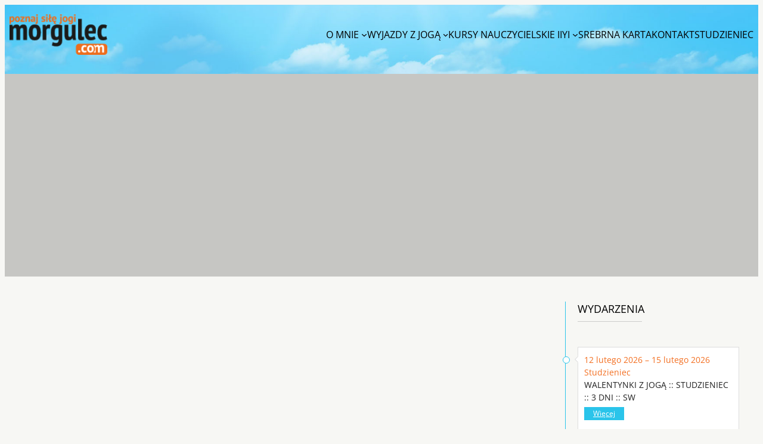

--- FILE ---
content_type: text/html; charset=UTF-8
request_url: https://morgulec.com/sezon/sylwester/
body_size: 28821
content:
<!DOCTYPE html>
<html lang="pl-PL">
<head>
	<meta charset="UTF-8" />
	<meta name="viewport" content="width=device-width, initial-scale=1" />
<meta name='robots' content='index, follow, max-image-preview:large, max-snippet:-1, max-video-preview:-1' />

<!-- Google Tag Manager by PYS -->
    <script data-cfasync="false" data-pagespeed-no-defer>
	    window.dataLayerPYS = window.dataLayerPYS || [];
	</script>
<!-- End Google Tag Manager by PYS -->
	<!-- This site is optimized with the Yoast SEO plugin v26.6 - https://yoast.com/wordpress/plugins/seo/ -->
	<link rel="canonical" href="https://morgulec.com/sezon/sylwester/" />
	<meta property="og:locale" content="pl_PL" />
	<meta property="og:type" content="article" />
	<meta property="og:title" content="Archiwa Sylwester - Wiktor Morgulec" />
	<meta property="og:url" content="https://morgulec.com/sezon/sylwester/" />
	<meta property="og:site_name" content="Wiktor Morgulec" />
	<meta name="twitter:card" content="summary_large_image" />
	<script type="application/ld+json" class="yoast-schema-graph">{"@context":"https://schema.org","@graph":[{"@type":"CollectionPage","@id":"https://morgulec.com/sezon/sylwester/","url":"https://morgulec.com/sezon/sylwester/","name":"Archiwa Sylwester - Wiktor Morgulec","isPartOf":{"@id":"https://morgulec.com/#website"},"breadcrumb":{"@id":"https://morgulec.com/sezon/sylwester/#breadcrumb"},"inLanguage":"pl-PL"},{"@type":"BreadcrumbList","@id":"https://morgulec.com/sezon/sylwester/#breadcrumb","itemListElement":[{"@type":"ListItem","position":1,"name":"Strona główna","item":"https://morgulec.com/"},{"@type":"ListItem","position":2,"name":"Sylwester"}]},{"@type":"WebSite","@id":"https://morgulec.com/#website","url":"https://morgulec.com/","name":"Wiktor Morgulec","description":"Nauczyciel jogi - oficjalna strona","publisher":{"@id":"https://morgulec.com/#organization"},"potentialAction":[{"@type":"SearchAction","target":{"@type":"EntryPoint","urlTemplate":"https://morgulec.com/?s={search_term_string}"},"query-input":{"@type":"PropertyValueSpecification","valueRequired":true,"valueName":"search_term_string"}}],"inLanguage":"pl-PL"},{"@type":"Organization","@id":"https://morgulec.com/#organization","name":"Wiktor Morgulec","url":"https://morgulec.com/","logo":{"@type":"ImageObject","inLanguage":"pl-PL","@id":"https://morgulec.com/#/schema/logo/image/","url":"https://morgulec.com/wp-content/uploads/2023/06/logo-1.png","contentUrl":"https://morgulec.com/wp-content/uploads/2023/06/logo-1.png","width":154,"height":64,"caption":"Wiktor Morgulec"},"image":{"@id":"https://morgulec.com/#/schema/logo/image/"}}]}</script>
	<!-- / Yoast SEO plugin. -->


<script type='application/javascript'  id='pys-version-script'>console.log('PixelYourSite Free version 11.1.5.1');</script>
<title>Archiwa Sylwester - Wiktor Morgulec</title>
<link rel="alternate" type="application/rss+xml" title="Wiktor Morgulec &raquo; Kanał z wpisami" href="https://morgulec.com/feed/" />
<link rel="alternate" type="application/rss+xml" title="Kanał Wiktor Morgulec &raquo; Sylwester Sezon" href="https://morgulec.com/sezon/sylwester/feed/" />
<style id='wp-img-auto-sizes-contain-inline-css'>
img:is([sizes=auto i],[sizes^="auto," i]){contain-intrinsic-size:3000px 1500px}
/*# sourceURL=wp-img-auto-sizes-contain-inline-css */
</style>
<style id='wp-block-site-logo-inline-css'>
.wp-block-site-logo{box-sizing:border-box;line-height:0}.wp-block-site-logo a{display:inline-block;line-height:0}.wp-block-site-logo.is-default-size img{height:auto;width:120px}.wp-block-site-logo img{height:auto;max-width:100%}.wp-block-site-logo a,.wp-block-site-logo img{border-radius:inherit}.wp-block-site-logo.aligncenter{margin-left:auto;margin-right:auto;text-align:center}:root :where(.wp-block-site-logo.is-style-rounded){border-radius:9999px}
/*# sourceURL=https://morgulec.com/wp-includes/blocks/site-logo/style.min.css */
</style>
<style id='wp-block-navigation-link-inline-css'>
.wp-block-navigation .wp-block-navigation-item__label{overflow-wrap:break-word}.wp-block-navigation .wp-block-navigation-item__description{display:none}.link-ui-tools{outline:1px solid #f0f0f0;padding:8px}.link-ui-block-inserter{padding-top:8px}.link-ui-block-inserter__back{margin-left:8px;text-transform:uppercase}
/*# sourceURL=https://morgulec.com/wp-includes/blocks/navigation-link/style.min.css */
</style>
<style id='wp-block-navigation-inline-css'>
.wp-block-navigation{position:relative}.wp-block-navigation ul{margin-bottom:0;margin-left:0;margin-top:0;padding-left:0}.wp-block-navigation ul,.wp-block-navigation ul li{list-style:none;padding:0}.wp-block-navigation .wp-block-navigation-item{align-items:center;background-color:inherit;display:flex;position:relative}.wp-block-navigation .wp-block-navigation-item .wp-block-navigation__submenu-container:empty{display:none}.wp-block-navigation .wp-block-navigation-item__content{display:block;z-index:1}.wp-block-navigation .wp-block-navigation-item__content.wp-block-navigation-item__content{color:inherit}.wp-block-navigation.has-text-decoration-underline .wp-block-navigation-item__content,.wp-block-navigation.has-text-decoration-underline .wp-block-navigation-item__content:active,.wp-block-navigation.has-text-decoration-underline .wp-block-navigation-item__content:focus{text-decoration:underline}.wp-block-navigation.has-text-decoration-line-through .wp-block-navigation-item__content,.wp-block-navigation.has-text-decoration-line-through .wp-block-navigation-item__content:active,.wp-block-navigation.has-text-decoration-line-through .wp-block-navigation-item__content:focus{text-decoration:line-through}.wp-block-navigation :where(a),.wp-block-navigation :where(a:active),.wp-block-navigation :where(a:focus){text-decoration:none}.wp-block-navigation .wp-block-navigation__submenu-icon{align-self:center;background-color:inherit;border:none;color:currentColor;display:inline-block;font-size:inherit;height:.6em;line-height:0;margin-left:.25em;padding:0;width:.6em}.wp-block-navigation .wp-block-navigation__submenu-icon svg{display:inline-block;stroke:currentColor;height:inherit;margin-top:.075em;width:inherit}.wp-block-navigation{--navigation-layout-justification-setting:flex-start;--navigation-layout-direction:row;--navigation-layout-wrap:wrap;--navigation-layout-justify:flex-start;--navigation-layout-align:center}.wp-block-navigation.is-vertical{--navigation-layout-direction:column;--navigation-layout-justify:initial;--navigation-layout-align:flex-start}.wp-block-navigation.no-wrap{--navigation-layout-wrap:nowrap}.wp-block-navigation.items-justified-center{--navigation-layout-justification-setting:center;--navigation-layout-justify:center}.wp-block-navigation.items-justified-center.is-vertical{--navigation-layout-align:center}.wp-block-navigation.items-justified-right{--navigation-layout-justification-setting:flex-end;--navigation-layout-justify:flex-end}.wp-block-navigation.items-justified-right.is-vertical{--navigation-layout-align:flex-end}.wp-block-navigation.items-justified-space-between{--navigation-layout-justification-setting:space-between;--navigation-layout-justify:space-between}.wp-block-navigation .has-child .wp-block-navigation__submenu-container{align-items:normal;background-color:inherit;color:inherit;display:flex;flex-direction:column;opacity:0;position:absolute;z-index:2}@media not (prefers-reduced-motion){.wp-block-navigation .has-child .wp-block-navigation__submenu-container{transition:opacity .1s linear}}.wp-block-navigation .has-child .wp-block-navigation__submenu-container{height:0;overflow:hidden;visibility:hidden;width:0}.wp-block-navigation .has-child .wp-block-navigation__submenu-container>.wp-block-navigation-item>.wp-block-navigation-item__content{display:flex;flex-grow:1;padding:.5em 1em}.wp-block-navigation .has-child .wp-block-navigation__submenu-container>.wp-block-navigation-item>.wp-block-navigation-item__content .wp-block-navigation__submenu-icon{margin-left:auto;margin-right:0}.wp-block-navigation .has-child .wp-block-navigation__submenu-container .wp-block-navigation-item__content{margin:0}.wp-block-navigation .has-child .wp-block-navigation__submenu-container{left:-1px;top:100%}@media (min-width:782px){.wp-block-navigation .has-child .wp-block-navigation__submenu-container .wp-block-navigation__submenu-container{left:100%;top:-1px}.wp-block-navigation .has-child .wp-block-navigation__submenu-container .wp-block-navigation__submenu-container:before{background:#0000;content:"";display:block;height:100%;position:absolute;right:100%;width:.5em}.wp-block-navigation .has-child .wp-block-navigation__submenu-container .wp-block-navigation__submenu-icon{margin-right:.25em}.wp-block-navigation .has-child .wp-block-navigation__submenu-container .wp-block-navigation__submenu-icon svg{transform:rotate(-90deg)}}.wp-block-navigation .has-child .wp-block-navigation-submenu__toggle[aria-expanded=true]~.wp-block-navigation__submenu-container,.wp-block-navigation .has-child:not(.open-on-click):hover>.wp-block-navigation__submenu-container,.wp-block-navigation .has-child:not(.open-on-click):not(.open-on-hover-click):focus-within>.wp-block-navigation__submenu-container{height:auto;min-width:200px;opacity:1;overflow:visible;visibility:visible;width:auto}.wp-block-navigation.has-background .has-child .wp-block-navigation__submenu-container{left:0;top:100%}@media (min-width:782px){.wp-block-navigation.has-background .has-child .wp-block-navigation__submenu-container .wp-block-navigation__submenu-container{left:100%;top:0}}.wp-block-navigation-submenu{display:flex;position:relative}.wp-block-navigation-submenu .wp-block-navigation__submenu-icon svg{stroke:currentColor}button.wp-block-navigation-item__content{background-color:initial;border:none;color:currentColor;font-family:inherit;font-size:inherit;font-style:inherit;font-weight:inherit;letter-spacing:inherit;line-height:inherit;text-align:left;text-transform:inherit}.wp-block-navigation-submenu__toggle{cursor:pointer}.wp-block-navigation-submenu__toggle[aria-expanded=true]+.wp-block-navigation__submenu-icon>svg,.wp-block-navigation-submenu__toggle[aria-expanded=true]>svg{transform:rotate(180deg)}.wp-block-navigation-item.open-on-click .wp-block-navigation-submenu__toggle{padding-left:0;padding-right:.85em}.wp-block-navigation-item.open-on-click .wp-block-navigation-submenu__toggle+.wp-block-navigation__submenu-icon{margin-left:-.6em;pointer-events:none}.wp-block-navigation-item.open-on-click button.wp-block-navigation-item__content:not(.wp-block-navigation-submenu__toggle){padding:0}.wp-block-navigation .wp-block-page-list,.wp-block-navigation__container,.wp-block-navigation__responsive-close,.wp-block-navigation__responsive-container,.wp-block-navigation__responsive-container-content,.wp-block-navigation__responsive-dialog{gap:inherit}:where(.wp-block-navigation.has-background .wp-block-navigation-item a:not(.wp-element-button)),:where(.wp-block-navigation.has-background .wp-block-navigation-submenu a:not(.wp-element-button)){padding:.5em 1em}:where(.wp-block-navigation .wp-block-navigation__submenu-container .wp-block-navigation-item a:not(.wp-element-button)),:where(.wp-block-navigation .wp-block-navigation__submenu-container .wp-block-navigation-submenu a:not(.wp-element-button)),:where(.wp-block-navigation .wp-block-navigation__submenu-container .wp-block-navigation-submenu button.wp-block-navigation-item__content),:where(.wp-block-navigation .wp-block-navigation__submenu-container .wp-block-pages-list__item button.wp-block-navigation-item__content){padding:.5em 1em}.wp-block-navigation.items-justified-right .wp-block-navigation__container .has-child .wp-block-navigation__submenu-container,.wp-block-navigation.items-justified-right .wp-block-page-list>.has-child .wp-block-navigation__submenu-container,.wp-block-navigation.items-justified-space-between .wp-block-page-list>.has-child:last-child .wp-block-navigation__submenu-container,.wp-block-navigation.items-justified-space-between>.wp-block-navigation__container>.has-child:last-child .wp-block-navigation__submenu-container{left:auto;right:0}.wp-block-navigation.items-justified-right .wp-block-navigation__container .has-child .wp-block-navigation__submenu-container .wp-block-navigation__submenu-container,.wp-block-navigation.items-justified-right .wp-block-page-list>.has-child .wp-block-navigation__submenu-container .wp-block-navigation__submenu-container,.wp-block-navigation.items-justified-space-between .wp-block-page-list>.has-child:last-child .wp-block-navigation__submenu-container .wp-block-navigation__submenu-container,.wp-block-navigation.items-justified-space-between>.wp-block-navigation__container>.has-child:last-child .wp-block-navigation__submenu-container .wp-block-navigation__submenu-container{left:-1px;right:-1px}@media (min-width:782px){.wp-block-navigation.items-justified-right .wp-block-navigation__container .has-child .wp-block-navigation__submenu-container .wp-block-navigation__submenu-container,.wp-block-navigation.items-justified-right .wp-block-page-list>.has-child .wp-block-navigation__submenu-container .wp-block-navigation__submenu-container,.wp-block-navigation.items-justified-space-between .wp-block-page-list>.has-child:last-child .wp-block-navigation__submenu-container .wp-block-navigation__submenu-container,.wp-block-navigation.items-justified-space-between>.wp-block-navigation__container>.has-child:last-child .wp-block-navigation__submenu-container .wp-block-navigation__submenu-container{left:auto;right:100%}}.wp-block-navigation:not(.has-background) .wp-block-navigation__submenu-container{background-color:#fff;border:1px solid #00000026}.wp-block-navigation.has-background .wp-block-navigation__submenu-container{background-color:inherit}.wp-block-navigation:not(.has-text-color) .wp-block-navigation__submenu-container{color:#000}.wp-block-navigation__container{align-items:var(--navigation-layout-align,initial);display:flex;flex-direction:var(--navigation-layout-direction,initial);flex-wrap:var(--navigation-layout-wrap,wrap);justify-content:var(--navigation-layout-justify,initial);list-style:none;margin:0;padding-left:0}.wp-block-navigation__container .is-responsive{display:none}.wp-block-navigation__container:only-child,.wp-block-page-list:only-child{flex-grow:1}@keyframes overlay-menu__fade-in-animation{0%{opacity:0;transform:translateY(.5em)}to{opacity:1;transform:translateY(0)}}.wp-block-navigation__responsive-container{bottom:0;display:none;left:0;position:fixed;right:0;top:0}.wp-block-navigation__responsive-container :where(.wp-block-navigation-item a){color:inherit}.wp-block-navigation__responsive-container .wp-block-navigation__responsive-container-content{align-items:var(--navigation-layout-align,initial);display:flex;flex-direction:var(--navigation-layout-direction,initial);flex-wrap:var(--navigation-layout-wrap,wrap);justify-content:var(--navigation-layout-justify,initial)}.wp-block-navigation__responsive-container:not(.is-menu-open.is-menu-open){background-color:inherit!important;color:inherit!important}.wp-block-navigation__responsive-container.is-menu-open{background-color:inherit;display:flex;flex-direction:column}@media not (prefers-reduced-motion){.wp-block-navigation__responsive-container.is-menu-open{animation:overlay-menu__fade-in-animation .1s ease-out;animation-fill-mode:forwards}}.wp-block-navigation__responsive-container.is-menu-open{overflow:auto;padding:clamp(1rem,var(--wp--style--root--padding-top),20rem) clamp(1rem,var(--wp--style--root--padding-right),20rem) clamp(1rem,var(--wp--style--root--padding-bottom),20rem) clamp(1rem,var(--wp--style--root--padding-left),20rem);z-index:100000}.wp-block-navigation__responsive-container.is-menu-open .wp-block-navigation__responsive-container-content{align-items:var(--navigation-layout-justification-setting,inherit);display:flex;flex-direction:column;flex-wrap:nowrap;overflow:visible;padding-top:calc(2rem + 24px)}.wp-block-navigation__responsive-container.is-menu-open .wp-block-navigation__responsive-container-content,.wp-block-navigation__responsive-container.is-menu-open .wp-block-navigation__responsive-container-content .wp-block-navigation__container,.wp-block-navigation__responsive-container.is-menu-open .wp-block-navigation__responsive-container-content .wp-block-page-list{justify-content:flex-start}.wp-block-navigation__responsive-container.is-menu-open .wp-block-navigation__responsive-container-content .wp-block-navigation__submenu-icon{display:none}.wp-block-navigation__responsive-container.is-menu-open .wp-block-navigation__responsive-container-content .has-child .wp-block-navigation__submenu-container{border:none;height:auto;min-width:200px;opacity:1;overflow:initial;padding-left:2rem;padding-right:2rem;position:static;visibility:visible;width:auto}.wp-block-navigation__responsive-container.is-menu-open .wp-block-navigation__responsive-container-content .wp-block-navigation__container,.wp-block-navigation__responsive-container.is-menu-open .wp-block-navigation__responsive-container-content .wp-block-navigation__submenu-container{gap:inherit}.wp-block-navigation__responsive-container.is-menu-open .wp-block-navigation__responsive-container-content .wp-block-navigation__submenu-container{padding-top:var(--wp--style--block-gap,2em)}.wp-block-navigation__responsive-container.is-menu-open .wp-block-navigation__responsive-container-content .wp-block-navigation-item__content{padding:0}.wp-block-navigation__responsive-container.is-menu-open .wp-block-navigation__responsive-container-content .wp-block-navigation-item,.wp-block-navigation__responsive-container.is-menu-open .wp-block-navigation__responsive-container-content .wp-block-navigation__container,.wp-block-navigation__responsive-container.is-menu-open .wp-block-navigation__responsive-container-content .wp-block-page-list{align-items:var(--navigation-layout-justification-setting,initial);display:flex;flex-direction:column}.wp-block-navigation__responsive-container.is-menu-open .wp-block-navigation-item,.wp-block-navigation__responsive-container.is-menu-open .wp-block-navigation-item .wp-block-navigation__submenu-container,.wp-block-navigation__responsive-container.is-menu-open .wp-block-navigation__container,.wp-block-navigation__responsive-container.is-menu-open .wp-block-page-list{background:#0000!important;color:inherit!important}.wp-block-navigation__responsive-container.is-menu-open .wp-block-navigation__submenu-container.wp-block-navigation__submenu-container.wp-block-navigation__submenu-container.wp-block-navigation__submenu-container{left:auto;right:auto}@media (min-width:600px){.wp-block-navigation__responsive-container:not(.hidden-by-default):not(.is-menu-open){background-color:inherit;display:block;position:relative;width:100%;z-index:auto}.wp-block-navigation__responsive-container:not(.hidden-by-default):not(.is-menu-open) .wp-block-navigation__responsive-container-close{display:none}.wp-block-navigation__responsive-container.is-menu-open .wp-block-navigation__submenu-container.wp-block-navigation__submenu-container.wp-block-navigation__submenu-container.wp-block-navigation__submenu-container{left:0}}.wp-block-navigation:not(.has-background) .wp-block-navigation__responsive-container.is-menu-open{background-color:#fff}.wp-block-navigation:not(.has-text-color) .wp-block-navigation__responsive-container.is-menu-open{color:#000}.wp-block-navigation__toggle_button_label{font-size:1rem;font-weight:700}.wp-block-navigation__responsive-container-close,.wp-block-navigation__responsive-container-open{background:#0000;border:none;color:currentColor;cursor:pointer;margin:0;padding:0;text-transform:inherit;vertical-align:middle}.wp-block-navigation__responsive-container-close svg,.wp-block-navigation__responsive-container-open svg{fill:currentColor;display:block;height:24px;pointer-events:none;width:24px}.wp-block-navigation__responsive-container-open{display:flex}.wp-block-navigation__responsive-container-open.wp-block-navigation__responsive-container-open.wp-block-navigation__responsive-container-open{font-family:inherit;font-size:inherit;font-weight:inherit}@media (min-width:600px){.wp-block-navigation__responsive-container-open:not(.always-shown){display:none}}.wp-block-navigation__responsive-container-close{position:absolute;right:0;top:0;z-index:2}.wp-block-navigation__responsive-container-close.wp-block-navigation__responsive-container-close.wp-block-navigation__responsive-container-close{font-family:inherit;font-size:inherit;font-weight:inherit}.wp-block-navigation__responsive-close{width:100%}.has-modal-open .wp-block-navigation__responsive-close{margin-left:auto;margin-right:auto;max-width:var(--wp--style--global--wide-size,100%)}.wp-block-navigation__responsive-close:focus{outline:none}.is-menu-open .wp-block-navigation__responsive-close,.is-menu-open .wp-block-navigation__responsive-container-content,.is-menu-open .wp-block-navigation__responsive-dialog{box-sizing:border-box}.wp-block-navigation__responsive-dialog{position:relative}.has-modal-open .admin-bar .is-menu-open .wp-block-navigation__responsive-dialog{margin-top:46px}@media (min-width:782px){.has-modal-open .admin-bar .is-menu-open .wp-block-navigation__responsive-dialog{margin-top:32px}}html.has-modal-open{overflow:hidden}
/*# sourceURL=https://morgulec.com/wp-includes/blocks/navigation/style.min.css */
</style>
<style id='wp-block-group-inline-css'>
.wp-block-group{box-sizing:border-box}:where(.wp-block-group.wp-block-group-is-layout-constrained){position:relative}
/*# sourceURL=https://morgulec.com/wp-includes/blocks/group/style.min.css */
</style>
<style id='wp-block-group-theme-inline-css'>
:where(.wp-block-group.has-background){padding:1.25em 2.375em}
/*# sourceURL=https://morgulec.com/wp-includes/blocks/group/theme.min.css */
</style>
<style id='celugrom-sticky-nav-style-inline-css'>
/*!***************************************************************************************************************************************************************************************************************************************!*\
  !*** css ./node_modules/css-loader/dist/cjs.js??ruleSet[1].rules[3].use[1]!./node_modules/postcss-loader/dist/cjs.js??ruleSet[1].rules[3].use[2]!./node_modules/sass-loader/dist/cjs.js??ruleSet[1].rules[3].use[3]!./src/style.scss ***!
  \***************************************************************************************************************************************************************************************************************************************/
/**
 * The following styles get applied both on the front of your site
 * and in the editor.
 *
 * Replace them with your own styles or remove the file completely.
 */
.wp-block-create-block-sticky_nav {
  background-color: #21759b;
  color: #fff;
  padding: 2px;
}

#celugrom-sticky-nav {
  transition: top 0.6s;
  top: 0px;
  left: 0px;
  border-bottom: medium none;
  width: 100%;
  z-index: 99998;
  position: relative;
  background: transparent;
  position: absolute;
  z-index: 500;
}
#celugrom-sticky-nav.sticky {
  background: none repeat scroll 0% 0% rgba(42, 196, 234, 0.95) !important;
  box-shadow: rgba(0, 0, 0, 0.2) 0px 1px 3px;
  position: fixed;
  top: 0;
  animation: slide-down 0.9s;
}

@keyframes slide-down {
  0% {
    opacity: 0;
    transform: translateY(-100%);
  }
  100% {
    opacity: 0.9;
    transform: translateY(0);
  }
}

/*# sourceMappingURL=style-index.css.map*/
/*# sourceURL=https://morgulec.com/wp-content/themes/celugrom/blocks/sticky_nav/build/style-index.css */
</style>
<style id='wp-block-paragraph-inline-css'>
.is-small-text{font-size:.875em}.is-regular-text{font-size:1em}.is-large-text{font-size:2.25em}.is-larger-text{font-size:3em}.has-drop-cap:not(:focus):first-letter{float:left;font-size:8.4em;font-style:normal;font-weight:100;line-height:.68;margin:.05em .1em 0 0;text-transform:uppercase}body.rtl .has-drop-cap:not(:focus):first-letter{float:none;margin-left:.1em}p.has-drop-cap.has-background{overflow:hidden}:root :where(p.has-background){padding:1.25em 2.375em}:where(p.has-text-color:not(.has-link-color)) a{color:inherit}p.has-text-align-left[style*="writing-mode:vertical-lr"],p.has-text-align-right[style*="writing-mode:vertical-rl"]{rotate:180deg}
/*# sourceURL=https://morgulec.com/wp-includes/blocks/paragraph/style.min.css */
</style>
<link rel='stylesheet' id='wp-block-cover-css' href='https://morgulec.com/wp-includes/blocks/cover/style.min.css?ver=6.9' media='all' />
<style id='wp-block-template-part-theme-inline-css'>
:root :where(.wp-block-template-part.has-background){margin-bottom:0;margin-top:0;padding:1.25em 2.375em}
/*# sourceURL=https://morgulec.com/wp-includes/blocks/template-part/theme.min.css */
</style>
<style id='wp-block-heading-inline-css'>
h1:where(.wp-block-heading).has-background,h2:where(.wp-block-heading).has-background,h3:where(.wp-block-heading).has-background,h4:where(.wp-block-heading).has-background,h5:where(.wp-block-heading).has-background,h6:where(.wp-block-heading).has-background{padding:1.25em 2.375em}h1.has-text-align-left[style*=writing-mode]:where([style*=vertical-lr]),h1.has-text-align-right[style*=writing-mode]:where([style*=vertical-rl]),h2.has-text-align-left[style*=writing-mode]:where([style*=vertical-lr]),h2.has-text-align-right[style*=writing-mode]:where([style*=vertical-rl]),h3.has-text-align-left[style*=writing-mode]:where([style*=vertical-lr]),h3.has-text-align-right[style*=writing-mode]:where([style*=vertical-rl]),h4.has-text-align-left[style*=writing-mode]:where([style*=vertical-lr]),h4.has-text-align-right[style*=writing-mode]:where([style*=vertical-rl]),h5.has-text-align-left[style*=writing-mode]:where([style*=vertical-lr]),h5.has-text-align-right[style*=writing-mode]:where([style*=vertical-rl]),h6.has-text-align-left[style*=writing-mode]:where([style*=vertical-lr]),h6.has-text-align-right[style*=writing-mode]:where([style*=vertical-rl]){rotate:180deg}
/*# sourceURL=https://morgulec.com/wp-includes/blocks/heading/style.min.css */
</style>
<style id='wp-block-spacer-inline-css'>
.wp-block-spacer{clear:both}
/*# sourceURL=https://morgulec.com/wp-includes/blocks/spacer/style.min.css */
</style>
<style id='wp-block-columns-inline-css'>
.wp-block-columns{box-sizing:border-box;display:flex;flex-wrap:wrap!important}@media (min-width:782px){.wp-block-columns{flex-wrap:nowrap!important}}.wp-block-columns{align-items:normal!important}.wp-block-columns.are-vertically-aligned-top{align-items:flex-start}.wp-block-columns.are-vertically-aligned-center{align-items:center}.wp-block-columns.are-vertically-aligned-bottom{align-items:flex-end}@media (max-width:781px){.wp-block-columns:not(.is-not-stacked-on-mobile)>.wp-block-column{flex-basis:100%!important}}@media (min-width:782px){.wp-block-columns:not(.is-not-stacked-on-mobile)>.wp-block-column{flex-basis:0;flex-grow:1}.wp-block-columns:not(.is-not-stacked-on-mobile)>.wp-block-column[style*=flex-basis]{flex-grow:0}}.wp-block-columns.is-not-stacked-on-mobile{flex-wrap:nowrap!important}.wp-block-columns.is-not-stacked-on-mobile>.wp-block-column{flex-basis:0;flex-grow:1}.wp-block-columns.is-not-stacked-on-mobile>.wp-block-column[style*=flex-basis]{flex-grow:0}:where(.wp-block-columns){margin-bottom:1.75em}:where(.wp-block-columns.has-background){padding:1.25em 2.375em}.wp-block-column{flex-grow:1;min-width:0;overflow-wrap:break-word;word-break:break-word}.wp-block-column.is-vertically-aligned-top{align-self:flex-start}.wp-block-column.is-vertically-aligned-center{align-self:center}.wp-block-column.is-vertically-aligned-bottom{align-self:flex-end}.wp-block-column.is-vertically-aligned-stretch{align-self:stretch}.wp-block-column.is-vertically-aligned-bottom,.wp-block-column.is-vertically-aligned-center,.wp-block-column.is-vertically-aligned-top{width:100%}
/*# sourceURL=https://morgulec.com/wp-includes/blocks/columns/style.min.css */
</style>
<style id='celugrom-awesome-icon-style-inline-css'>
/*!***************************************************************************************************************************************************************************************************************************************!*\
  !*** css ./node_modules/css-loader/dist/cjs.js??ruleSet[1].rules[3].use[1]!./node_modules/postcss-loader/dist/cjs.js??ruleSet[1].rules[3].use[2]!./node_modules/sass-loader/dist/cjs.js??ruleSet[1].rules[3].use[3]!./src/style.scss ***!
  \***************************************************************************************************************************************************************************************************************************************/
:root, :host {
  --fa-font-solid: normal 900 1em/1 "Font Awesome 6 Solid";
  --fa-font-regular: normal 400 1em/1 "Font Awesome 6 Regular";
  --fa-font-light: normal 300 1em/1 "Font Awesome 6 Light";
  --fa-font-thin: normal 100 1em/1 "Font Awesome 6 Thin";
  --fa-font-duotone: normal 900 1em/1 "Font Awesome 6 Duotone";
  --fa-font-sharp-solid: normal 900 1em/1 "Font Awesome 6 Sharp";
  --fa-font-brands: normal 400 1em/1 "Font Awesome 6 Brands";
}

svg:not(:root).svg-inline--fa, svg:not(:host).svg-inline--fa {
  overflow: visible;
  box-sizing: content-box;
}

.svg-inline--fa {
  display: var(--fa-display, inline-block);
  height: 1em;
  overflow: visible;
  vertical-align: -0.125em;
}

.svg-inline--fa.fa-2xs {
  vertical-align: 0.1em;
}

.svg-inline--fa.fa-xs {
  vertical-align: 0em;
}

.svg-inline--fa.fa-sm {
  vertical-align: -0.07143em;
}

.svg-inline--fa.fa-lg {
  vertical-align: -0.2em;
}

.svg-inline--fa.fa-xl {
  vertical-align: -0.25em;
}

.svg-inline--fa.fa-2xl {
  vertical-align: -0.3125em;
}

.svg-inline--fa.fa-pull-left {
  margin-right: var(--fa-pull-margin, 0.3em);
  width: auto;
}

.svg-inline--fa.fa-pull-right {
  margin-left: var(--fa-pull-margin, 0.3em);
  width: auto;
}

.svg-inline--fa.fa-li {
  width: var(--fa-li-width, 2em);
  top: 0.25em;
}

.svg-inline--fa.fa-fw {
  width: var(--fa-fw-width, 1.25em);
}

.fa-layers svg.svg-inline--fa {
  bottom: 0;
  left: 0;
  margin: auto;
  position: absolute;
  right: 0;
  top: 0;
}

.fa-layers-text, .fa-layers-counter {
  display: inline-block;
  position: absolute;
  text-align: center;
}

.fa-layers {
  display: inline-block;
  height: 1em;
  position: relative;
  text-align: center;
  vertical-align: -0.125em;
  width: 1em;
}

.fa-layers svg.svg-inline--fa {
  transform-origin: center center;
}

.fa-layers-text {
  left: 50%;
  top: 50%;
  transform: translate(-50%, -50%);
  transform-origin: center center;
}

.fa-layers-counter {
  background-color: var(--fa-counter-background-color, #ff253a);
  border-radius: var(--fa-counter-border-radius, 1em);
  box-sizing: border-box;
  color: var(--fa-inverse, #fff);
  line-height: var(--fa-counter-line-height, 1);
  max-width: var(--fa-counter-max-width, 5em);
  min-width: var(--fa-counter-min-width, 1.5em);
  overflow: hidden;
  padding: var(--fa-counter-padding, 0.25em 0.5em);
  right: var(--fa-right, 0);
  text-overflow: ellipsis;
  top: var(--fa-top, 0);
  transform: scale(var(--fa-counter-scale, 0.25));
  transform-origin: top right;
}

.fa-layers-bottom-right {
  bottom: var(--fa-bottom, 0);
  right: var(--fa-right, 0);
  top: auto;
  transform: scale(var(--fa-layers-scale, 0.25));
  transform-origin: bottom right;
}

.fa-layers-bottom-left {
  bottom: var(--fa-bottom, 0);
  left: var(--fa-left, 0);
  right: auto;
  top: auto;
  transform: scale(var(--fa-layers-scale, 0.25));
  transform-origin: bottom left;
}

.fa-layers-top-right {
  top: var(--fa-top, 0);
  right: var(--fa-right, 0);
  transform: scale(var(--fa-layers-scale, 0.25));
  transform-origin: top right;
}

.fa-layers-top-left {
  left: var(--fa-left, 0);
  right: auto;
  top: var(--fa-top, 0);
  transform: scale(var(--fa-layers-scale, 0.25));
  transform-origin: top left;
}

.fa-1x {
  font-size: 1em;
}

.fa-2x {
  font-size: 2em;
}

.fa-3x {
  font-size: 3em;
}

.fa-4x {
  font-size: 4em;
}

.fa-5x {
  font-size: 5em;
}

.fa-6x {
  font-size: 6em;
}

.fa-7x {
  font-size: 7em;
}

.fa-8x {
  font-size: 8em;
}

.fa-9x {
  font-size: 9em;
}

.fa-10x {
  font-size: 10em;
}

.fa-2xs {
  font-size: 0.625em;
  line-height: 0.1em;
  vertical-align: 0.225em;
}

.fa-xs {
  font-size: 0.75em;
  line-height: 0.08333em;
  vertical-align: 0.125em;
}

.fa-sm {
  font-size: 0.875em;
  line-height: 0.07143em;
  vertical-align: 0.05357em;
}

.fa-lg {
  font-size: 1.25em;
  line-height: 0.05em;
  vertical-align: -0.075em;
}

.fa-xl {
  font-size: 1.5em;
  line-height: 0.04167em;
  vertical-align: -0.125em;
}

.fa-2xl {
  font-size: 2em;
  line-height: 0.03125em;
  vertical-align: -0.1875em;
}

.fa-fw {
  text-align: center;
  width: 1.25em;
}

.fa-ul {
  list-style-type: none;
  margin-left: var(--fa-li-margin, 2.5em);
  padding-left: 0;
}

.fa-ul > li {
  position: relative;
}

.fa-li {
  left: calc(var(--fa-li-width, 2em) * -1);
  position: absolute;
  text-align: center;
  width: var(--fa-li-width, 2em);
  line-height: inherit;
}

.fa-border {
  border-color: var(--fa-border-color, #eee);
  border-radius: var(--fa-border-radius, 0.1em);
  border-style: var(--fa-border-style, solid);
  border-width: var(--fa-border-width, 0.08em);
  padding: var(--fa-border-padding, 0.2em 0.25em 0.15em);
}

.fa-pull-left {
  float: left;
  margin-right: var(--fa-pull-margin, 0.3em);
}

.fa-pull-right {
  float: right;
  margin-left: var(--fa-pull-margin, 0.3em);
}

.fa-beat {
  animation-name: fa-beat;
  animation-delay: var(--fa-animation-delay, 0s);
  animation-direction: var(--fa-animation-direction, normal);
  animation-duration: var(--fa-animation-duration, 1s);
  animation-iteration-count: var(--fa-animation-iteration-count, infinite);
  animation-timing-function: var(--fa-animation-timing, ease-in-out);
}

.fa-bounce {
  animation-name: fa-bounce;
  animation-delay: var(--fa-animation-delay, 0s);
  animation-direction: var(--fa-animation-direction, normal);
  animation-duration: var(--fa-animation-duration, 1s);
  animation-iteration-count: var(--fa-animation-iteration-count, infinite);
  animation-timing-function: var(--fa-animation-timing, cubic-bezier(0.28, 0.84, 0.42, 1));
}

.fa-fade {
  animation-name: fa-fade;
  animation-delay: var(--fa-animation-delay, 0s);
  animation-direction: var(--fa-animation-direction, normal);
  animation-duration: var(--fa-animation-duration, 1s);
  animation-iteration-count: var(--fa-animation-iteration-count, infinite);
  animation-timing-function: var(--fa-animation-timing, cubic-bezier(0.4, 0, 0.6, 1));
}

.fa-beat-fade {
  animation-name: fa-beat-fade;
  animation-delay: var(--fa-animation-delay, 0s);
  animation-direction: var(--fa-animation-direction, normal);
  animation-duration: var(--fa-animation-duration, 1s);
  animation-iteration-count: var(--fa-animation-iteration-count, infinite);
  animation-timing-function: var(--fa-animation-timing, cubic-bezier(0.4, 0, 0.6, 1));
}

.fa-flip {
  animation-name: fa-flip;
  animation-delay: var(--fa-animation-delay, 0s);
  animation-direction: var(--fa-animation-direction, normal);
  animation-duration: var(--fa-animation-duration, 1s);
  animation-iteration-count: var(--fa-animation-iteration-count, infinite);
  animation-timing-function: var(--fa-animation-timing, ease-in-out);
}

.fa-shake {
  animation-name: fa-shake;
  animation-delay: var(--fa-animation-delay, 0s);
  animation-direction: var(--fa-animation-direction, normal);
  animation-duration: var(--fa-animation-duration, 1s);
  animation-iteration-count: var(--fa-animation-iteration-count, infinite);
  animation-timing-function: var(--fa-animation-timing, linear);
}

.fa-spin {
  animation-name: fa-spin;
  animation-delay: var(--fa-animation-delay, 0s);
  animation-direction: var(--fa-animation-direction, normal);
  animation-duration: var(--fa-animation-duration, 2s);
  animation-iteration-count: var(--fa-animation-iteration-count, infinite);
  animation-timing-function: var(--fa-animation-timing, linear);
}

.fa-spin-reverse {
  --fa-animation-direction: reverse;
}

.fa-pulse,
.fa-spin-pulse {
  animation-name: fa-spin;
  animation-direction: var(--fa-animation-direction, normal);
  animation-duration: var(--fa-animation-duration, 1s);
  animation-iteration-count: var(--fa-animation-iteration-count, infinite);
  animation-timing-function: var(--fa-animation-timing, steps(8));
}

@media (prefers-reduced-motion: reduce) {
  .fa-beat,
.fa-bounce,
.fa-fade,
.fa-beat-fade,
.fa-flip,
.fa-pulse,
.fa-shake,
.fa-spin,
.fa-spin-pulse {
    animation-delay: -1ms;
    animation-duration: 1ms;
    animation-iteration-count: 1;
    transition-delay: 0s;
    transition-duration: 0s;
  }
}
@keyframes fa-beat {
  0%, 90% {
    transform: scale(1);
  }
  45% {
    transform: scale(var(--fa-beat-scale, 1.25));
  }
}
@keyframes fa-bounce {
  0% {
    transform: scale(1, 1) translateY(0);
  }
  10% {
    transform: scale(var(--fa-bounce-start-scale-x, 1.1), var(--fa-bounce-start-scale-y, 0.9)) translateY(0);
  }
  30% {
    transform: scale(var(--fa-bounce-jump-scale-x, 0.9), var(--fa-bounce-jump-scale-y, 1.1)) translateY(var(--fa-bounce-height, -0.5em));
  }
  50% {
    transform: scale(var(--fa-bounce-land-scale-x, 1.05), var(--fa-bounce-land-scale-y, 0.95)) translateY(0);
  }
  57% {
    transform: scale(1, 1) translateY(var(--fa-bounce-rebound, -0.125em));
  }
  64% {
    transform: scale(1, 1) translateY(0);
  }
  100% {
    transform: scale(1, 1) translateY(0);
  }
}
@keyframes fa-fade {
  50% {
    opacity: var(--fa-fade-opacity, 0.4);
  }
}
@keyframes fa-beat-fade {
  0%, 100% {
    opacity: var(--fa-beat-fade-opacity, 0.4);
    transform: scale(1);
  }
  50% {
    opacity: 1;
    transform: scale(var(--fa-beat-fade-scale, 1.125));
  }
}
@keyframes fa-flip {
  50% {
    transform: rotate3d(var(--fa-flip-x, 0), var(--fa-flip-y, 1), var(--fa-flip-z, 0), var(--fa-flip-angle, -180deg));
  }
}
@keyframes fa-shake {
  0% {
    transform: rotate(-15deg);
  }
  4% {
    transform: rotate(15deg);
  }
  8%, 24% {
    transform: rotate(-18deg);
  }
  12%, 28% {
    transform: rotate(18deg);
  }
  16% {
    transform: rotate(-22deg);
  }
  20% {
    transform: rotate(22deg);
  }
  32% {
    transform: rotate(-12deg);
  }
  36% {
    transform: rotate(12deg);
  }
  40%, 100% {
    transform: rotate(0deg);
  }
}
@keyframes fa-spin {
  0% {
    transform: rotate(0deg);
  }
  100% {
    transform: rotate(360deg);
  }
}
.fa-rotate-90 {
  transform: rotate(90deg);
}

.fa-rotate-180 {
  transform: rotate(180deg);
}

.fa-rotate-270 {
  transform: rotate(270deg);
}

.fa-flip-horizontal {
  transform: scale(-1, 1);
}

.fa-flip-vertical {
  transform: scale(1, -1);
}

.fa-flip-both,
.fa-flip-horizontal.fa-flip-vertical {
  transform: scale(-1, -1);
}

.fa-rotate-by {
  transform: rotate(var(--fa-rotate-angle, none));
}

.fa-stack {
  display: inline-block;
  vertical-align: middle;
  height: 2em;
  position: relative;
  width: 2.5em;
}

.fa-stack-1x,
.fa-stack-2x {
  bottom: 0;
  left: 0;
  margin: auto;
  position: absolute;
  right: 0;
  top: 0;
  z-index: var(--fa-stack-z-index, auto);
}

.svg-inline--fa.fa-stack-1x {
  height: 1em;
  width: 1.25em;
}

.svg-inline--fa.fa-stack-2x {
  height: 2em;
  width: 2.5em;
}

.fa-inverse {
  color: var(--fa-inverse, #fff);
}

.sr-only,
.fa-sr-only {
  position: absolute;
  width: 1px;
  height: 1px;
  padding: 0;
  margin: -1px;
  overflow: hidden;
  clip: rect(0, 0, 0, 0);
  white-space: nowrap;
  border-width: 0;
}

.sr-only-focusable:not(:focus),
.fa-sr-only-focusable:not(:focus) {
  position: absolute;
  width: 1px;
  height: 1px;
  padding: 0;
  margin: -1px;
  overflow: hidden;
  clip: rect(0, 0, 0, 0);
  white-space: nowrap;
  border-width: 0;
}

.svg-inline--fa .fa-primary {
  fill: var(--fa-primary-color, currentColor);
  opacity: var(--fa-primary-opacity, 1);
}

.svg-inline--fa .fa-secondary {
  fill: var(--fa-secondary-color, currentColor);
  opacity: var(--fa-secondary-opacity, 0.4);
}

.svg-inline--fa.fa-swap-opacity .fa-primary {
  opacity: var(--fa-secondary-opacity, 0.4);
}

.svg-inline--fa.fa-swap-opacity .fa-secondary {
  opacity: var(--fa-primary-opacity, 1);
}

.svg-inline--fa mask .fa-primary,
.svg-inline--fa mask .fa-secondary {
  fill: black;
}

.fad.fa-inverse,
.fa-duotone.fa-inverse {
  color: var(--fa-inverse, #fff);
}

/*# sourceMappingURL=style-index.css.map*/
/*# sourceURL=https://morgulec.com/wp-content/themes/celugrom/blocks/icon/build/style-index.css */
</style>
<style id='celugrom-scroll-top-style-inline-css'>
#topbutton{Z-index:1;bottom:3rem;color:#f36f21!important;display:block;opacity:0;position:fixed;right:3rem;transition:all .5s}#topbutton a{align-items:center;display:flex;flex-direction:column;font-size:1rem;font-weight:800;text-transform:uppercase}#topbutton a,#topbutton a:active,#topbutton a:focus,#topbutton a:visited{color:#f36f21!important}#topbutton a:hover{color:#2ac4ea!important;text-decoration:none}#topbutton a svg{font-size:2rem}html{scroll-behavior:smooth!important}

/*# sourceURL=https://morgulec.com/wp-content/themes/celugrom/blocks/scroll_top/build/style-index.css */
</style>
<style id='wp-emoji-styles-inline-css'>

	img.wp-smiley, img.emoji {
		display: inline !important;
		border: none !important;
		box-shadow: none !important;
		height: 1em !important;
		width: 1em !important;
		margin: 0 0.07em !important;
		vertical-align: -0.1em !important;
		background: none !important;
		padding: 0 !important;
	}
/*# sourceURL=wp-emoji-styles-inline-css */
</style>
<style id='wp-block-library-inline-css'>
:root{--wp-block-synced-color:#7a00df;--wp-block-synced-color--rgb:122,0,223;--wp-bound-block-color:var(--wp-block-synced-color);--wp-editor-canvas-background:#ddd;--wp-admin-theme-color:#007cba;--wp-admin-theme-color--rgb:0,124,186;--wp-admin-theme-color-darker-10:#006ba1;--wp-admin-theme-color-darker-10--rgb:0,107,160.5;--wp-admin-theme-color-darker-20:#005a87;--wp-admin-theme-color-darker-20--rgb:0,90,135;--wp-admin-border-width-focus:2px}@media (min-resolution:192dpi){:root{--wp-admin-border-width-focus:1.5px}}.wp-element-button{cursor:pointer}:root .has-very-light-gray-background-color{background-color:#eee}:root .has-very-dark-gray-background-color{background-color:#313131}:root .has-very-light-gray-color{color:#eee}:root .has-very-dark-gray-color{color:#313131}:root .has-vivid-green-cyan-to-vivid-cyan-blue-gradient-background{background:linear-gradient(135deg,#00d084,#0693e3)}:root .has-purple-crush-gradient-background{background:linear-gradient(135deg,#34e2e4,#4721fb 50%,#ab1dfe)}:root .has-hazy-dawn-gradient-background{background:linear-gradient(135deg,#faaca8,#dad0ec)}:root .has-subdued-olive-gradient-background{background:linear-gradient(135deg,#fafae1,#67a671)}:root .has-atomic-cream-gradient-background{background:linear-gradient(135deg,#fdd79a,#004a59)}:root .has-nightshade-gradient-background{background:linear-gradient(135deg,#330968,#31cdcf)}:root .has-midnight-gradient-background{background:linear-gradient(135deg,#020381,#2874fc)}:root{--wp--preset--font-size--normal:16px;--wp--preset--font-size--huge:42px}.has-regular-font-size{font-size:1em}.has-larger-font-size{font-size:2.625em}.has-normal-font-size{font-size:var(--wp--preset--font-size--normal)}.has-huge-font-size{font-size:var(--wp--preset--font-size--huge)}.has-text-align-center{text-align:center}.has-text-align-left{text-align:left}.has-text-align-right{text-align:right}.has-fit-text{white-space:nowrap!important}#end-resizable-editor-section{display:none}.aligncenter{clear:both}.items-justified-left{justify-content:flex-start}.items-justified-center{justify-content:center}.items-justified-right{justify-content:flex-end}.items-justified-space-between{justify-content:space-between}.screen-reader-text{border:0;clip-path:inset(50%);height:1px;margin:-1px;overflow:hidden;padding:0;position:absolute;width:1px;word-wrap:normal!important}.screen-reader-text:focus{background-color:#ddd;clip-path:none;color:#444;display:block;font-size:1em;height:auto;left:5px;line-height:normal;padding:15px 23px 14px;text-decoration:none;top:5px;width:auto;z-index:100000}html :where(.has-border-color){border-style:solid}html :where([style*=border-top-color]){border-top-style:solid}html :where([style*=border-right-color]){border-right-style:solid}html :where([style*=border-bottom-color]){border-bottom-style:solid}html :where([style*=border-left-color]){border-left-style:solid}html :where([style*=border-width]){border-style:solid}html :where([style*=border-top-width]){border-top-style:solid}html :where([style*=border-right-width]){border-right-style:solid}html :where([style*=border-bottom-width]){border-bottom-style:solid}html :where([style*=border-left-width]){border-left-style:solid}html :where(img[class*=wp-image-]){height:auto;max-width:100%}:where(figure){margin:0 0 1em}html :where(.is-position-sticky){--wp-admin--admin-bar--position-offset:var(--wp-admin--admin-bar--height,0px)}@media screen and (max-width:600px){html :where(.is-position-sticky){--wp-admin--admin-bar--position-offset:0px}}
/*# sourceURL=/wp-includes/css/dist/block-library/common.min.css */
</style>
<style id='global-styles-inline-css'>
:root{--wp--preset--aspect-ratio--square: 1;--wp--preset--aspect-ratio--4-3: 4/3;--wp--preset--aspect-ratio--3-4: 3/4;--wp--preset--aspect-ratio--3-2: 3/2;--wp--preset--aspect-ratio--2-3: 2/3;--wp--preset--aspect-ratio--16-9: 16/9;--wp--preset--aspect-ratio--9-16: 9/16;--wp--preset--color--black: #000000;--wp--preset--color--cyan-bluish-gray: #abb8c3;--wp--preset--color--white: #ffffff;--wp--preset--color--pale-pink: #f78da7;--wp--preset--color--vivid-red: #cf2e2e;--wp--preset--color--luminous-vivid-orange: #ff6900;--wp--preset--color--luminous-vivid-amber: #fcb900;--wp--preset--color--light-green-cyan: #7bdcb5;--wp--preset--color--vivid-green-cyan: #00d084;--wp--preset--color--pale-cyan-blue: #8ed1fc;--wp--preset--color--vivid-cyan-blue: #0693e3;--wp--preset--color--vivid-purple: #9b51e0;--wp--preset--color--base-2: #000000;--wp--preset--color--base: #ffffff;--wp--preset--color--main: #48494a;--wp--preset--color--c-gray: #212121;--wp--preset--color--wiosna-color: #008837;--wp--preset--color--lato-color: #F36F21;--wp--preset--color--jesien-color: #790301;--wp--preset--color--zima-color: #2AC4EA;--wp--preset--gradient--vivid-cyan-blue-to-vivid-purple: linear-gradient(135deg,rgb(6,147,227) 0%,rgb(155,81,224) 100%);--wp--preset--gradient--light-green-cyan-to-vivid-green-cyan: linear-gradient(135deg,rgb(122,220,180) 0%,rgb(0,208,130) 100%);--wp--preset--gradient--luminous-vivid-amber-to-luminous-vivid-orange: linear-gradient(135deg,rgb(252,185,0) 0%,rgb(255,105,0) 100%);--wp--preset--gradient--luminous-vivid-orange-to-vivid-red: linear-gradient(135deg,rgb(255,105,0) 0%,rgb(207,46,46) 100%);--wp--preset--gradient--very-light-gray-to-cyan-bluish-gray: linear-gradient(135deg,rgb(238,238,238) 0%,rgb(169,184,195) 100%);--wp--preset--gradient--cool-to-warm-spectrum: linear-gradient(135deg,rgb(74,234,220) 0%,rgb(151,120,209) 20%,rgb(207,42,186) 40%,rgb(238,44,130) 60%,rgb(251,105,98) 80%,rgb(254,248,76) 100%);--wp--preset--gradient--blush-light-purple: linear-gradient(135deg,rgb(255,206,236) 0%,rgb(152,150,240) 100%);--wp--preset--gradient--blush-bordeaux: linear-gradient(135deg,rgb(254,205,165) 0%,rgb(254,45,45) 50%,rgb(107,0,62) 100%);--wp--preset--gradient--luminous-dusk: linear-gradient(135deg,rgb(255,203,112) 0%,rgb(199,81,192) 50%,rgb(65,88,208) 100%);--wp--preset--gradient--pale-ocean: linear-gradient(135deg,rgb(255,245,203) 0%,rgb(182,227,212) 50%,rgb(51,167,181) 100%);--wp--preset--gradient--electric-grass: linear-gradient(135deg,rgb(202,248,128) 0%,rgb(113,206,126) 100%);--wp--preset--gradient--midnight: linear-gradient(135deg,rgb(2,3,129) 0%,rgb(40,116,252) 100%);--wp--preset--font-size--small: clamp(0.89rem, -0.06vi + 0.9rem, 0.83rem);--wp--preset--font-size--medium: 20px;--wp--preset--font-size--large: 36px;--wp--preset--font-size--x-large: 42px;--wp--preset--font-size--base: clamp(1rem, 0vi + 1rem, 1rem);--wp--preset--font-size--h-6-size: clamp(1.13rem, 0.08vi + 1.11rem, 1.2rem);--wp--preset--font-size--h-5-size: clamp(1.27rem, 0.18vi + 1.22rem, 1.44rem);--wp--preset--font-size--h-4-size: clamp(1.42rem, 0.32vi + 1.34rem, 1.73rem);--wp--preset--font-size--h-3-size: clamp(1.6rem, 0.5vi + 1.48rem, 2.07rem);--wp--preset--font-size--h-2-size: clamp(1.8rem, 0.72vi + 1.62rem, 2.49rem);--wp--preset--font-size--h-1-size: clamp(2.03rem, 1.01vi + 1.77rem, 2.99rem);--wp--preset--font-family--system-font: -apple-system, BlinkMacSystemFont, 'Segoe UI', Roboto, Oxygen-Sans, Ubuntu, Cantarell, 'Helvetica Neue', sans-serif;--wp--preset--font-family--open-sans: "Open Sans", sans-serif;--wp--preset--font-family--lato: Lato, sans-serif;--wp--preset--spacing--20: 0.44rem;--wp--preset--spacing--30: 0.67rem;--wp--preset--spacing--40: 1rem;--wp--preset--spacing--50: 1.5rem;--wp--preset--spacing--60: 2.25rem;--wp--preset--spacing--70: 3.38rem;--wp--preset--spacing--80: 5.06rem;--wp--preset--shadow--natural: 6px 6px 9px rgba(0, 0, 0, 0.2);--wp--preset--shadow--deep: 12px 12px 50px rgba(0, 0, 0, 0.4);--wp--preset--shadow--sharp: 6px 6px 0px rgba(0, 0, 0, 0.2);--wp--preset--shadow--outlined: 6px 6px 0px -3px rgb(255, 255, 255), 6px 6px rgb(0, 0, 0);--wp--preset--shadow--crisp: 6px 6px 0px rgb(0, 0, 0);}:root { --wp--style--global--content-size: 1170px;--wp--style--global--wide-size: 1400px; }:where(body) { margin: 0; }.wp-site-blocks { padding-top: var(--wp--style--root--padding-top); padding-bottom: var(--wp--style--root--padding-bottom); }.has-global-padding { padding-right: var(--wp--style--root--padding-right); padding-left: var(--wp--style--root--padding-left); }.has-global-padding > .alignfull { margin-right: calc(var(--wp--style--root--padding-right) * -1); margin-left: calc(var(--wp--style--root--padding-left) * -1); }.has-global-padding :where(:not(.alignfull.is-layout-flow) > .has-global-padding:not(.wp-block-block, .alignfull)) { padding-right: 0; padding-left: 0; }.has-global-padding :where(:not(.alignfull.is-layout-flow) > .has-global-padding:not(.wp-block-block, .alignfull)) > .alignfull { margin-left: 0; margin-right: 0; }.wp-site-blocks > .alignleft { float: left; margin-right: 2em; }.wp-site-blocks > .alignright { float: right; margin-left: 2em; }.wp-site-blocks > .aligncenter { justify-content: center; margin-left: auto; margin-right: auto; }:where(.wp-site-blocks) > * { margin-block-start: 1.5rem; margin-block-end: 0; }:where(.wp-site-blocks) > :first-child { margin-block-start: 0; }:where(.wp-site-blocks) > :last-child { margin-block-end: 0; }:root { --wp--style--block-gap: 1.5rem; }:root :where(.is-layout-flow) > :first-child{margin-block-start: 0;}:root :where(.is-layout-flow) > :last-child{margin-block-end: 0;}:root :where(.is-layout-flow) > *{margin-block-start: 1.5rem;margin-block-end: 0;}:root :where(.is-layout-constrained) > :first-child{margin-block-start: 0;}:root :where(.is-layout-constrained) > :last-child{margin-block-end: 0;}:root :where(.is-layout-constrained) > *{margin-block-start: 1.5rem;margin-block-end: 0;}:root :where(.is-layout-flex){gap: 1.5rem;}:root :where(.is-layout-grid){gap: 1.5rem;}.is-layout-flow > .alignleft{float: left;margin-inline-start: 0;margin-inline-end: 2em;}.is-layout-flow > .alignright{float: right;margin-inline-start: 2em;margin-inline-end: 0;}.is-layout-flow > .aligncenter{margin-left: auto !important;margin-right: auto !important;}.is-layout-constrained > .alignleft{float: left;margin-inline-start: 0;margin-inline-end: 2em;}.is-layout-constrained > .alignright{float: right;margin-inline-start: 2em;margin-inline-end: 0;}.is-layout-constrained > .aligncenter{margin-left: auto !important;margin-right: auto !important;}.is-layout-constrained > :where(:not(.alignleft):not(.alignright):not(.alignfull)){max-width: var(--wp--style--global--content-size);margin-left: auto !important;margin-right: auto !important;}.is-layout-constrained > .alignwide{max-width: var(--wp--style--global--wide-size);}body .is-layout-flex{display: flex;}.is-layout-flex{flex-wrap: wrap;align-items: center;}.is-layout-flex > :is(*, div){margin: 0;}body .is-layout-grid{display: grid;}.is-layout-grid > :is(*, div){margin: 0;}body{background-color: #F7F7F4;font-family: var(--wp--preset--font-family--open-sans);--wp--style--root--padding-top: 0;--wp--style--root--padding-right: 1rem;--wp--style--root--padding-bottom: 0;--wp--style--root--padding-left: 1rem;}a:where(:not(.wp-element-button)){color: #0019a5;font-family: var(--wp--preset--font-family--open-sans);font-style: normal;font-weight: 400;text-decoration: none;}:root :where(a:where(:not(.wp-element-button)):hover){color: var(--wp--preset--color--zima-color);}h1, h2, h3, h4, h5, h6{font-family: var(--wp--preset--font-family--open-sans);}h1{font-size: clamp(2.03rem, 1.01vi + 1.77rem, 2.99rem);}h2{font-size: clamp(1.8rem, 0.72vi + 1.62rem, 2.49rem);}h3{font-size: clamp(1.6rem, 0.5vi + 1.48rem, 2.07rem);}h4{font-size: clamp(1.42rem, 0.32vi + 1.34rem, 1.73rem);}h5{font-size: clamp(1.27rem, 0.18vi + 1.22rem, 1.44rem);}h6{font-size: clamp(1.13rem, 0.08vi + 1.11rem, 1.2rem);}:root :where(.wp-element-button, .wp-block-button__link){background-color: #32373c;border-width: 0;color: #fff;font-family: inherit;font-size: inherit;font-style: inherit;font-weight: inherit;letter-spacing: inherit;line-height: inherit;padding-top: calc(0.667em + 2px);padding-right: calc(1.333em + 2px);padding-bottom: calc(0.667em + 2px);padding-left: calc(1.333em + 2px);text-decoration: none;text-transform: inherit;}:root :where(.wp-element-caption, .wp-block-audio figcaption, .wp-block-embed figcaption, .wp-block-gallery figcaption, .wp-block-image figcaption, .wp-block-table figcaption, .wp-block-video figcaption){font-family: var(--wp--preset--font-family--open-sans);}.has-black-color{color: var(--wp--preset--color--black) !important;}.has-cyan-bluish-gray-color{color: var(--wp--preset--color--cyan-bluish-gray) !important;}.has-white-color{color: var(--wp--preset--color--white) !important;}.has-pale-pink-color{color: var(--wp--preset--color--pale-pink) !important;}.has-vivid-red-color{color: var(--wp--preset--color--vivid-red) !important;}.has-luminous-vivid-orange-color{color: var(--wp--preset--color--luminous-vivid-orange) !important;}.has-luminous-vivid-amber-color{color: var(--wp--preset--color--luminous-vivid-amber) !important;}.has-light-green-cyan-color{color: var(--wp--preset--color--light-green-cyan) !important;}.has-vivid-green-cyan-color{color: var(--wp--preset--color--vivid-green-cyan) !important;}.has-pale-cyan-blue-color{color: var(--wp--preset--color--pale-cyan-blue) !important;}.has-vivid-cyan-blue-color{color: var(--wp--preset--color--vivid-cyan-blue) !important;}.has-vivid-purple-color{color: var(--wp--preset--color--vivid-purple) !important;}.has-base-2-color{color: var(--wp--preset--color--base-2) !important;}.has-base-color{color: var(--wp--preset--color--base) !important;}.has-main-color{color: var(--wp--preset--color--main) !important;}.has-c-gray-color{color: var(--wp--preset--color--c-gray) !important;}.has-wiosna-color-color{color: var(--wp--preset--color--wiosna-color) !important;}.has-lato-color-color{color: var(--wp--preset--color--lato-color) !important;}.has-jesien-color-color{color: var(--wp--preset--color--jesien-color) !important;}.has-zima-color-color{color: var(--wp--preset--color--zima-color) !important;}.has-black-background-color{background-color: var(--wp--preset--color--black) !important;}.has-cyan-bluish-gray-background-color{background-color: var(--wp--preset--color--cyan-bluish-gray) !important;}.has-white-background-color{background-color: var(--wp--preset--color--white) !important;}.has-pale-pink-background-color{background-color: var(--wp--preset--color--pale-pink) !important;}.has-vivid-red-background-color{background-color: var(--wp--preset--color--vivid-red) !important;}.has-luminous-vivid-orange-background-color{background-color: var(--wp--preset--color--luminous-vivid-orange) !important;}.has-luminous-vivid-amber-background-color{background-color: var(--wp--preset--color--luminous-vivid-amber) !important;}.has-light-green-cyan-background-color{background-color: var(--wp--preset--color--light-green-cyan) !important;}.has-vivid-green-cyan-background-color{background-color: var(--wp--preset--color--vivid-green-cyan) !important;}.has-pale-cyan-blue-background-color{background-color: var(--wp--preset--color--pale-cyan-blue) !important;}.has-vivid-cyan-blue-background-color{background-color: var(--wp--preset--color--vivid-cyan-blue) !important;}.has-vivid-purple-background-color{background-color: var(--wp--preset--color--vivid-purple) !important;}.has-base-2-background-color{background-color: var(--wp--preset--color--base-2) !important;}.has-base-background-color{background-color: var(--wp--preset--color--base) !important;}.has-main-background-color{background-color: var(--wp--preset--color--main) !important;}.has-c-gray-background-color{background-color: var(--wp--preset--color--c-gray) !important;}.has-wiosna-color-background-color{background-color: var(--wp--preset--color--wiosna-color) !important;}.has-lato-color-background-color{background-color: var(--wp--preset--color--lato-color) !important;}.has-jesien-color-background-color{background-color: var(--wp--preset--color--jesien-color) !important;}.has-zima-color-background-color{background-color: var(--wp--preset--color--zima-color) !important;}.has-black-border-color{border-color: var(--wp--preset--color--black) !important;}.has-cyan-bluish-gray-border-color{border-color: var(--wp--preset--color--cyan-bluish-gray) !important;}.has-white-border-color{border-color: var(--wp--preset--color--white) !important;}.has-pale-pink-border-color{border-color: var(--wp--preset--color--pale-pink) !important;}.has-vivid-red-border-color{border-color: var(--wp--preset--color--vivid-red) !important;}.has-luminous-vivid-orange-border-color{border-color: var(--wp--preset--color--luminous-vivid-orange) !important;}.has-luminous-vivid-amber-border-color{border-color: var(--wp--preset--color--luminous-vivid-amber) !important;}.has-light-green-cyan-border-color{border-color: var(--wp--preset--color--light-green-cyan) !important;}.has-vivid-green-cyan-border-color{border-color: var(--wp--preset--color--vivid-green-cyan) !important;}.has-pale-cyan-blue-border-color{border-color: var(--wp--preset--color--pale-cyan-blue) !important;}.has-vivid-cyan-blue-border-color{border-color: var(--wp--preset--color--vivid-cyan-blue) !important;}.has-vivid-purple-border-color{border-color: var(--wp--preset--color--vivid-purple) !important;}.has-base-2-border-color{border-color: var(--wp--preset--color--base-2) !important;}.has-base-border-color{border-color: var(--wp--preset--color--base) !important;}.has-main-border-color{border-color: var(--wp--preset--color--main) !important;}.has-c-gray-border-color{border-color: var(--wp--preset--color--c-gray) !important;}.has-wiosna-color-border-color{border-color: var(--wp--preset--color--wiosna-color) !important;}.has-lato-color-border-color{border-color: var(--wp--preset--color--lato-color) !important;}.has-jesien-color-border-color{border-color: var(--wp--preset--color--jesien-color) !important;}.has-zima-color-border-color{border-color: var(--wp--preset--color--zima-color) !important;}.has-vivid-cyan-blue-to-vivid-purple-gradient-background{background: var(--wp--preset--gradient--vivid-cyan-blue-to-vivid-purple) !important;}.has-light-green-cyan-to-vivid-green-cyan-gradient-background{background: var(--wp--preset--gradient--light-green-cyan-to-vivid-green-cyan) !important;}.has-luminous-vivid-amber-to-luminous-vivid-orange-gradient-background{background: var(--wp--preset--gradient--luminous-vivid-amber-to-luminous-vivid-orange) !important;}.has-luminous-vivid-orange-to-vivid-red-gradient-background{background: var(--wp--preset--gradient--luminous-vivid-orange-to-vivid-red) !important;}.has-very-light-gray-to-cyan-bluish-gray-gradient-background{background: var(--wp--preset--gradient--very-light-gray-to-cyan-bluish-gray) !important;}.has-cool-to-warm-spectrum-gradient-background{background: var(--wp--preset--gradient--cool-to-warm-spectrum) !important;}.has-blush-light-purple-gradient-background{background: var(--wp--preset--gradient--blush-light-purple) !important;}.has-blush-bordeaux-gradient-background{background: var(--wp--preset--gradient--blush-bordeaux) !important;}.has-luminous-dusk-gradient-background{background: var(--wp--preset--gradient--luminous-dusk) !important;}.has-pale-ocean-gradient-background{background: var(--wp--preset--gradient--pale-ocean) !important;}.has-electric-grass-gradient-background{background: var(--wp--preset--gradient--electric-grass) !important;}.has-midnight-gradient-background{background: var(--wp--preset--gradient--midnight) !important;}.has-small-font-size{font-size: var(--wp--preset--font-size--small) !important;}.has-medium-font-size{font-size: var(--wp--preset--font-size--medium) !important;}.has-large-font-size{font-size: var(--wp--preset--font-size--large) !important;}.has-x-large-font-size{font-size: var(--wp--preset--font-size--x-large) !important;}.has-base-font-size{font-size: var(--wp--preset--font-size--base) !important;}.has-h-6-size-font-size{font-size: var(--wp--preset--font-size--h-6-size) !important;}.has-h-5-size-font-size{font-size: var(--wp--preset--font-size--h-5-size) !important;}.has-h-4-size-font-size{font-size: var(--wp--preset--font-size--h-4-size) !important;}.has-h-3-size-font-size{font-size: var(--wp--preset--font-size--h-3-size) !important;}.has-h-2-size-font-size{font-size: var(--wp--preset--font-size--h-2-size) !important;}.has-h-1-size-font-size{font-size: var(--wp--preset--font-size--h-1-size) !important;}.has-system-font-font-family{font-family: var(--wp--preset--font-family--system-font) !important;}.has-open-sans-font-family{font-family: var(--wp--preset--font-family--open-sans) !important;}.has-lato-font-family{font-family: var(--wp--preset--font-family--lato) !important;}
:root :where(p a:where(:not(.wp-element-button))){color: #0014a8;}
/*# sourceURL=global-styles-inline-css */
</style>
<style id='core-block-supports-inline-css'>
.wp-container-core-navigation-is-layout-3798936b{gap:var(--wp--preset--spacing--40);justify-content:flex-end;}.wp-container-core-group-is-layout-bbb751d2{flex-wrap:nowrap;gap:0px;justify-content:space-between;}.wp-container-core-group-is-layout-29b59c3d > *{margin-block-start:0;margin-block-end:0;}.wp-container-core-group-is-layout-29b59c3d > * + *{margin-block-start:0px;margin-block-end:0;}.wp-elements-36a9424b007b7668dec0fae5819e4c4a a:where(:not(.wp-element-button)){color:var(--wp--preset--color--white);}.wp-elements-2a860d921f1025c6d5ee4e8e3993be40 a:where(:not(.wp-element-button)){color:var(--wp--preset--color--text);}.wp-container-core-columns-is-layout-28f84493{flex-wrap:nowrap;}.wp-container-core-group-is-layout-5643f74f{flex-wrap:nowrap;gap:var(--wp--preset--spacing--20);align-items:flex-end;}.wp-elements-a0ed3869cd911e85ea2bae3c5d56e14c a:where(:not(.wp-element-button)){color:var(--wp--preset--color--base);}.wp-elements-a0ed3869cd911e85ea2bae3c5d56e14c a:where(:not(.wp-element-button)):hover{color:var(--wp--preset--color--lato-color);}.wp-elements-e2624540f40115c07422344e63353fe4 a:where(:not(.wp-element-button)){color:var(--wp--preset--color--base);}.wp-elements-e2624540f40115c07422344e63353fe4 a:where(:not(.wp-element-button)):hover{color:var(--wp--preset--color--lato-color);}.wp-container-core-column-is-layout-22223934 > *{margin-block-start:0;margin-block-end:0;}.wp-container-core-column-is-layout-22223934 > * + *{margin-block-start:var(--wp--preset--spacing--20);margin-block-end:0;}.wp-elements-d4de238edec1b552ed489c222d742520 a:where(:not(.wp-element-button)){color:var(--wp--preset--color--base);}.wp-container-core-navigation-is-layout-c35747d5{gap:var(--wp--preset--spacing--30);flex-direction:column;align-items:flex-start;}.wp-elements-d1191d0a99d9d51e1e9c68598ddc1e5e a:where(:not(.wp-element-button)){color:var(--wp--preset--color--base);}.wp-elements-fbcea73e54d763d91e48c5d8a45e7dda a:where(:not(.wp-element-button)){color:var(--wp--preset--color--base);}
/*# sourceURL=core-block-supports-inline-css */
</style>
<style id='wp-block-template-skip-link-inline-css'>

		.skip-link.screen-reader-text {
			border: 0;
			clip-path: inset(50%);
			height: 1px;
			margin: -1px;
			overflow: hidden;
			padding: 0;
			position: absolute !important;
			width: 1px;
			word-wrap: normal !important;
		}

		.skip-link.screen-reader-text:focus {
			background-color: #eee;
			clip-path: none;
			color: #444;
			display: block;
			font-size: 1em;
			height: auto;
			left: 5px;
			line-height: normal;
			padding: 15px 23px 14px;
			text-decoration: none;
			top: 5px;
			width: auto;
			z-index: 100000;
		}
/*# sourceURL=wp-block-template-skip-link-inline-css */
</style>
<link rel='stylesheet' id='contact-form-7-css' href='https://morgulec.com/wp-content/plugins/contact-form-7/includes/css/styles.css?ver=6.1.4' media='all' />
<link rel='stylesheet' id='events-manager-css' href='https://morgulec.com/wp-content/plugins/events-manager/includes/css/events-manager.min.css?ver=7.2.3.1' media='all' />
<style id='events-manager-inline-css'>
body .em { --font-family : inherit; --font-weight : inherit; --font-size : 1em; --line-height : inherit; }
/*# sourceURL=events-manager-inline-css */
</style>
<link rel='stylesheet' id='custom-css-css' href='https://morgulec.com/wp-content/plugins/gutenberg-block-for-slick-slider/assets/css/custom.css?ver=1.2.2' media='all' />
<link rel='stylesheet' id='slick-css' href='https://morgulec.com/wp-content/plugins/gutenberg-block-for-slick-slider/assets/slick/slick.css?ver=1.2.2' media='all' />
<link rel='stylesheet' id='slick-theme-css' href='https://morgulec.com/wp-content/plugins/gutenberg-block-for-slick-slider/assets/slick/slick-theme.css?ver=1.2.2' media='all' />
<link rel='stylesheet' id='search-filter-plugin-styles-css' href='https://morgulec.com/wp-content/plugins/search-filter-pro/public/assets/css/search-filter.min.css?ver=2.4.6' media='all' />
<link rel='stylesheet' id='wp-fullcalendar-css' href='https://morgulec.com/wp-content/plugins/wp-fullcalendar/includes/css/main.css?ver=1.6' media='all' />
<link rel='stylesheet' id='wp-fullcalendar-tippy-light-css' href='https://morgulec.com/wp-content/plugins/wp-fullcalendar/includes/css/tippy/light.css?ver=1.6' media='all' />
<link rel='stylesheet' id='jquery-ui-css' href='https://morgulec.com/wp-content/plugins/wp-fullcalendar/includes/css/jquery-ui/ui-lightness/jquery-ui.min.css?ver=1.6' media='all' />
<link rel='stylesheet' id='jquery-ui-theme-css' href='https://morgulec.com/wp-content/plugins/wp-fullcalendar/includes/css/jquery-ui/ui-lightness/theme.css?ver=1.6' media='all' />
<link rel='stylesheet' id='celugrom-style-css' href='https://morgulec.com/wp-content/themes/celugrom/assets/css/main.min.css?ver=1753126852' media='all' />
<link rel='stylesheet' id='fancybox-css' href='https://morgulec.com/wp-content/plugins/easy-fancybox/fancybox/1.5.4/jquery.fancybox.min.css?ver=6.9' media='screen' />
<style id='fancybox-inline-css'>
#fancybox-outer{background:#fff}#fancybox-content{background:#fff;border-color:#fff;color:inherit;}#fancybox-title,#fancybox-title-float-main{color:#fff}
/*# sourceURL=fancybox-inline-css */
</style>
<!--n2css--><!--n2js--><script src="https://morgulec.com/wp-includes/js/dist/dom-ready.min.js?ver=f77871ff7694fffea381" id="wp-dom-ready-js"></script>
<script src="https://morgulec.com/wp-content/themes/celugrom/blocks/sticky_nav/build/view.js?ver=d33ad1e40646b2f0168f" id="celugrom-sticky-nav-view-script-js" defer data-wp-strategy="defer"></script>
<script src="https://morgulec.com/wp-content/themes/celugrom/blocks/scroll_top/build/view.js?ver=4623c79f327696ed78f7" id="celugrom-scroll-top-view-script-js" defer data-wp-strategy="defer"></script>
<script id="jquery-core-js-extra">
var pysFacebookRest = {"restApiUrl":"https://morgulec.com/wp-json/pys-facebook/v1/event","debug":""};
//# sourceURL=jquery-core-js-extra
</script>
<script src="https://morgulec.com/wp-includes/js/jquery/jquery.min.js?ver=3.7.1" id="jquery-core-js"></script>
<script src="https://morgulec.com/wp-includes/js/jquery/jquery-migrate.min.js?ver=3.4.1" id="jquery-migrate-js"></script>
<script src="https://morgulec.com/wp-includes/js/jquery/ui/core.min.js?ver=1.13.3" id="jquery-ui-core-js"></script>
<script src="https://morgulec.com/wp-includes/js/jquery/ui/mouse.min.js?ver=1.13.3" id="jquery-ui-mouse-js"></script>
<script src="https://morgulec.com/wp-includes/js/jquery/ui/sortable.min.js?ver=1.13.3" id="jquery-ui-sortable-js"></script>
<script src="https://morgulec.com/wp-includes/js/jquery/ui/datepicker.min.js?ver=1.13.3" id="jquery-ui-datepicker-js"></script>
<script id="jquery-ui-datepicker-js-after">
jQuery(function(jQuery){jQuery.datepicker.setDefaults({"closeText":"Zamknij","currentText":"Dzisiaj","monthNames":["stycze\u0144","luty","marzec","kwiecie\u0144","maj","czerwiec","lipiec","sierpie\u0144","wrzesie\u0144","pa\u017adziernik","listopad","grudzie\u0144"],"monthNamesShort":["sty","lut","mar","kwi","maj","cze","lip","sie","wrz","pa\u017a","lis","gru"],"nextText":"Nast\u0119pny","prevText":"Poprzedni","dayNames":["niedziela","poniedzia\u0142ek","wtorek","\u015broda","czwartek","pi\u0105tek","sobota"],"dayNamesShort":["niedz.","pon.","wt.","\u015br.","czw.","pt.","sob."],"dayNamesMin":["N","P","W","\u015a","C","P","S"],"dateFormat":"d MM yy","firstDay":1,"isRTL":false});});
//# sourceURL=jquery-ui-datepicker-js-after
</script>
<script src="https://morgulec.com/wp-includes/js/jquery/ui/resizable.min.js?ver=1.13.3" id="jquery-ui-resizable-js"></script>
<script src="https://morgulec.com/wp-includes/js/jquery/ui/draggable.min.js?ver=1.13.3" id="jquery-ui-draggable-js"></script>
<script src="https://morgulec.com/wp-includes/js/jquery/ui/controlgroup.min.js?ver=1.13.3" id="jquery-ui-controlgroup-js"></script>
<script src="https://morgulec.com/wp-includes/js/jquery/ui/checkboxradio.min.js?ver=1.13.3" id="jquery-ui-checkboxradio-js"></script>
<script src="https://morgulec.com/wp-includes/js/jquery/ui/button.min.js?ver=1.13.3" id="jquery-ui-button-js"></script>
<script src="https://morgulec.com/wp-includes/js/jquery/ui/dialog.min.js?ver=1.13.3" id="jquery-ui-dialog-js"></script>
<script id="events-manager-js-extra">
var EM = {"ajaxurl":"https://morgulec.com/wp-admin/admin-ajax.php","locationajaxurl":"https://morgulec.com/wp-admin/admin-ajax.php?action=locations_search","firstDay":"1","locale":"pl","dateFormat":"yy-mm-dd","ui_css":"https://morgulec.com/wp-content/plugins/events-manager/includes/css/jquery-ui/build.min.css","show24hours":"1","is_ssl":"1","autocomplete_limit":"10","calendar":{"breakpoints":{"small":560,"medium":908,"large":false},"month_format":"M Y"},"phone":"","datepicker":{"format":"d/m/Y","locale":"pl"},"search":{"breakpoints":{"small":650,"medium":850,"full":false}},"url":"https://morgulec.com/wp-content/plugins/events-manager","assets":{"input.em-uploader":{"js":{"em-uploader":{"url":"https://morgulec.com/wp-content/plugins/events-manager/includes/js/em-uploader.js?v=7.2.3.1","event":"em_uploader_ready"}}},".em-event-editor":{"js":{"event-editor":{"url":"https://morgulec.com/wp-content/plugins/events-manager/includes/js/events-manager-event-editor.js?v=7.2.3.1","event":"em_event_editor_ready"}},"css":{"event-editor":"https://morgulec.com/wp-content/plugins/events-manager/includes/css/events-manager-event-editor.min.css?v=7.2.3.1"}},".em-recurrence-sets, .em-timezone":{"js":{"luxon":{"url":"luxon/luxon.js?v=7.2.3.1","event":"em_luxon_ready"}}},".em-booking-form, #em-booking-form, .em-booking-recurring, .em-event-booking-form":{"js":{"em-bookings":{"url":"https://morgulec.com/wp-content/plugins/events-manager/includes/js/bookingsform.js?v=7.2.3.1","event":"em_booking_form_js_loaded"}}},"#em-opt-archetypes":{"js":{"archetypes":"https://morgulec.com/wp-content/plugins/events-manager/includes/js/admin-archetype-editor.js?v=7.2.3.1","archetypes_ms":"https://morgulec.com/wp-content/plugins/events-manager/includes/js/admin-archetypes.js?v=7.2.3.1","qs":"qs/qs.js?v=7.2.3.1"}}},"cached":"","bookingInProgress":"Prosz\u0119 czeka\u0107, rezerwacja jest wysy\u0142ana. ","tickets_save":"Zapisz bilet.","bookingajaxurl":"https://morgulec.com/wp-admin/admin-ajax.php","bookings_export_save":"Eksportuj rezerwacje","bookings_settings_save":"Zapisz ustawienia","booking_delete":"Czy na pewno chcesz usun\u0105\u0107?","booking_offset":"30","bookings":{"submit_button":{"text":{"default":"Zarezerwuj miejsce","free":"Zarezerwuj miejsce","payment":"Zarezerwuj miejsce","processing":"Processing ..."}},"update_listener":""},"bb_full":"Sold Out","bb_book":"Book Now","bb_booking":"Booking...","bb_booked":"Booking Submitted","bb_error":"Booking Error. Try again?","bb_cancel":"Anuluj","bb_canceling":"Canceling...","bb_cancelled":"Cancelled","bb_cancel_error":"Cancellation Error. Try again?","event_cancellations":{"warning":"Je\u015bli zdecydujesz si\u0119 anulowa\u0107 wydarzenie, po zapisaniu tego wydarzenia dalsze rezerwacje na to wydarzenie nie b\u0119d\u0105 mo\u017cliwe."},"txt_search":"Poszukiwanie","txt_searching":"Szukam\u2026","txt_loading":"Wczytywanie\u2026"};
//# sourceURL=events-manager-js-extra
</script>
<script src="https://morgulec.com/wp-content/plugins/events-manager/includes/js/events-manager.js?ver=7.2.3.1" id="events-manager-js"></script>
<script src="https://morgulec.com/wp-content/plugins/events-manager/includes/external/flatpickr/l10n/pl.js?ver=7.2.3.1" id="em-flatpickr-localization-js"></script>
<script src="https://morgulec.com/wp-content/plugins/gutenberg-block-for-slick-slider/assets/slick/slick.min.js?ver=1.2.2" id="slick-js-js"></script>
<script src="https://morgulec.com/wp-content/plugins/wonderplugin-gallery/engine/wonderplugingallery.js?ver=3.6" id="wonderplugin-gallery-script-js"></script>
<script src="https://morgulec.com/wp-includes/js/jquery/ui/menu.min.js?ver=1.13.3" id="jquery-ui-menu-js"></script>
<script src="https://morgulec.com/wp-includes/js/jquery/ui/selectmenu.min.js?ver=1.13.3" id="jquery-ui-selectmenu-js"></script>
<script src="https://morgulec.com/wp-includes/js/jquery/ui/tooltip.min.js?ver=1.13.3" id="jquery-ui-tooltip-js"></script>
<script src="https://morgulec.com/wp-includes/js/dist/vendor/moment.min.js?ver=2.30.1" id="moment-js"></script>
<script id="moment-js-after">
moment.updateLocale( 'pl_PL', {"months":["stycze\u0144","luty","marzec","kwiecie\u0144","maj","czerwiec","lipiec","sierpie\u0144","wrzesie\u0144","pa\u017adziernik","listopad","grudzie\u0144"],"monthsShort":["sty","lut","mar","kwi","maj","cze","lip","sie","wrz","pa\u017a","lis","gru"],"weekdays":["niedziela","poniedzia\u0142ek","wtorek","\u015broda","czwartek","pi\u0105tek","sobota"],"weekdaysShort":["niedz.","pon.","wt.","\u015br.","czw.","pt.","sob."],"week":{"dow":1},"longDateFormat":{"LT":"H:i","LTS":null,"L":null,"LL":"j F Y","LLL":"j F Y H.i","LLLL":null}} );
//# sourceURL=moment-js-after
</script>
<script id="wp-fullcalendar-js-extra">
var WPFC = {"ajaxurl":"https://morgulec.com/wp-admin/admin-ajax.php?action=WP_FullCalendar","firstDay":"1","wpfc_theme":"jquery-ui","wpfc_limit":"3","wpfc_limit_txt":"more ...","timeFormat":"h(:mm)t","defaultView":"month","weekends":"true","header":{"left":"prev,next today","center":"title","right":"month,basicWeek,basicDay"},"wpfc_qtips":"1","tippy_theme":"light-border","tippy_placement":"bottom","tippy_loading":"Loading..."};
//# sourceURL=wp-fullcalendar-js-extra
</script>
<script src="https://morgulec.com/wp-content/plugins/wp-fullcalendar/includes/js/main.js?ver=1.6" id="wp-fullcalendar-js"></script>
<script src="https://morgulec.com/wp-content/plugins/pixelyoursite/dist/scripts/jquery.bind-first-0.2.3.min.js?ver=0.2.3" id="jquery-bind-first-js"></script>
<script src="https://morgulec.com/wp-content/plugins/pixelyoursite/dist/scripts/js.cookie-2.1.3.min.js?ver=2.1.3" id="js-cookie-pys-js"></script>
<script src="https://morgulec.com/wp-content/plugins/pixelyoursite/dist/scripts/tld.min.js?ver=2.3.1" id="js-tld-js"></script>
<script id="pys-js-extra">
var pysOptions = {"staticEvents":[],"dynamicEvents":[],"triggerEvents":[],"triggerEventTypes":[],"facebook":{"pixelIds":["787185754728430"],"advancedMatching":[],"advancedMatchingEnabled":true,"removeMetadata":true,"wooVariableAsSimple":false,"serverApiEnabled":true,"wooCRSendFromServer":false,"send_external_id":null,"enabled_medical":false,"do_not_track_medical_param":["event_url","post_title","page_title","landing_page","content_name","categories","category_name","tags"],"meta_ldu":false},"ga":{"trackingIds":["G-07TNHQPXJY"],"commentEventEnabled":true,"downloadEnabled":true,"formEventEnabled":true,"crossDomainEnabled":false,"crossDomainAcceptIncoming":false,"crossDomainDomains":[],"isDebugEnabled":[],"serverContainerUrls":{"G-07TNHQPXJY":{"enable_server_container":"","server_container_url":"","transport_url":""}},"additionalConfig":{"G-07TNHQPXJY":{"first_party_collection":true}},"disableAdvertisingFeatures":false,"disableAdvertisingPersonalization":false,"wooVariableAsSimple":true,"custom_page_view_event":false},"debug":"","siteUrl":"https://morgulec.com","ajaxUrl":"https://morgulec.com/wp-admin/admin-ajax.php","ajax_event":"277e35d61b","enable_remove_download_url_param":"1","cookie_duration":"7","last_visit_duration":"60","enable_success_send_form":"","ajaxForServerEvent":"1","ajaxForServerStaticEvent":"1","useSendBeacon":"1","send_external_id":"1","external_id_expire":"180","track_cookie_for_subdomains":"1","google_consent_mode":"1","gdpr":{"ajax_enabled":false,"all_disabled_by_api":false,"facebook_disabled_by_api":false,"analytics_disabled_by_api":false,"google_ads_disabled_by_api":false,"pinterest_disabled_by_api":false,"bing_disabled_by_api":false,"reddit_disabled_by_api":false,"externalID_disabled_by_api":false,"facebook_prior_consent_enabled":true,"analytics_prior_consent_enabled":true,"google_ads_prior_consent_enabled":null,"pinterest_prior_consent_enabled":true,"bing_prior_consent_enabled":true,"cookiebot_integration_enabled":false,"cookiebot_facebook_consent_category":"marketing","cookiebot_analytics_consent_category":"statistics","cookiebot_tiktok_consent_category":"marketing","cookiebot_google_ads_consent_category":"marketing","cookiebot_pinterest_consent_category":"marketing","cookiebot_bing_consent_category":"marketing","consent_magic_integration_enabled":false,"real_cookie_banner_integration_enabled":false,"cookie_notice_integration_enabled":false,"cookie_law_info_integration_enabled":false,"analytics_storage":{"enabled":true,"value":"granted","filter":false},"ad_storage":{"enabled":true,"value":"granted","filter":false},"ad_user_data":{"enabled":true,"value":"granted","filter":false},"ad_personalization":{"enabled":true,"value":"granted","filter":false}},"cookie":{"disabled_all_cookie":false,"disabled_start_session_cookie":false,"disabled_advanced_form_data_cookie":false,"disabled_landing_page_cookie":false,"disabled_first_visit_cookie":false,"disabled_trafficsource_cookie":false,"disabled_utmTerms_cookie":false,"disabled_utmId_cookie":false},"tracking_analytics":{"TrafficSource":"direct","TrafficLanding":"undefined","TrafficUtms":[],"TrafficUtmsId":[]},"GATags":{"ga_datalayer_type":"default","ga_datalayer_name":"dataLayerPYS"},"woo":{"enabled":false},"edd":{"enabled":false},"cache_bypass":"1769236772"};
//# sourceURL=pys-js-extra
</script>
<script src="https://morgulec.com/wp-content/plugins/pixelyoursite/dist/scripts/public.js?ver=11.1.5.1" id="pys-js"></script>
<link rel="https://api.w.org/" href="https://morgulec.com/wp-json/" /><link rel="alternate" title="JSON" type="application/json" href="https://morgulec.com/wp-json/wp/v2/sezon/299" /><link rel="EditURI" type="application/rsd+xml" title="RSD" href="https://morgulec.com/xmlrpc.php?rsd" />
<meta name="generator" content="WordPress 6.9" />
<script type="importmap" id="wp-importmap">
{"imports":{"@wordpress/interactivity":"https://morgulec.com/wp-includes/js/dist/script-modules/interactivity/index.min.js?ver=8964710565a1d258501f"}}
</script>
<link rel="modulepreload" href="https://morgulec.com/wp-includes/js/dist/script-modules/interactivity/index.min.js?ver=8964710565a1d258501f" id="@wordpress/interactivity-js-modulepreload" fetchpriority="low">
<style class='wp-fonts-local'>
@font-face{font-family:"Open Sans";font-style:normal;font-weight:300;font-display:fallback;src:url('https://morgulec.com/wp-content/themes/celugrom/assets/fonts/memSYaGs126MiZpBA-UvWbX2vVnXBbObj2OVZyOOSr4dVJWUgsiH0C4iY1M2xLER.woff2') format('woff2');}
@font-face{font-family:"Open Sans";font-style:normal;font-weight:400;font-display:fallback;src:url('https://morgulec.com/wp-content/themes/celugrom/assets/fonts/memSYaGs126MiZpBA-UvWbX2vVnXBbObj2OVZyOOSr4dVJWUgsjZ0C4iY1M2xLER.woff2') format('woff2');}
@font-face{font-family:"Open Sans";font-style:normal;font-weight:700;font-display:fallback;src:url('https://morgulec.com/wp-content/themes/celugrom/assets/fonts/memSYaGs126MiZpBA-UvWbX2vVnXBbObj2OVZyOOSr4dVJWUgsg-1y4iY1M2xLER.woff2') format('woff2');}
@font-face{font-family:"Open Sans";font-style:normal;font-weight:800;font-display:fallback;src:url('https://morgulec.com/wp-content/themes/celugrom/assets/fonts/memSYaGs126MiZpBA-UvWbX2vVnXBbObj2OVZyOOSr4dVJWUgshZ1y4iY1M2xLER.woff2') format('woff2');}
@font-face{font-family:Lato;font-style:italic;font-weight:300;font-display:fallback;src:url('https://morgulec.com/wp-content/themes/celugrom/assets/fonts/S6u_w4BMUTPHjxsI9w2PGQ3s5dwt7w.woff2') format('woff2');}
</style>
</head>

<body class="archive tax-sezon term-sylwester term-299 wp-custom-logo wp-embed-responsive wp-theme-celugrom">

<div class="wp-site-blocks"><header class="wp-block-template-part">
<div id="celugrom-sticky-nav" class="wp-block-celugrom-sticky-nav">
<div class="wp-block-group has-global-padding is-layout-constrained wp-container-core-group-is-layout-29b59c3d wp-block-group-is-layout-constrained" style="margin-top:0;margin-bottom:0;padding-top:0;padding-bottom:0">
<div class="wp-block-group is-content-justification-space-between is-nowrap is-layout-flex wp-container-core-group-is-layout-bbb751d2 wp-block-group-is-layout-flex" style="padding-top:var(--wp--preset--spacing--50);padding-right:0;padding-bottom:var(--wp--preset--spacing--50);padding-left:0"><div class="wp-block-site-logo"><a href="https://morgulec.com/" class="custom-logo-link" rel="home"><img width="164" height="68" src="https://morgulec.com/wp-content/uploads/2023/06/logo-1.png" class="custom-logo" alt="Wiktor Morgulec" decoding="async" srcset="https://morgulec.com/wp-content/uploads/2023/06/logo-1.png 154w, https://morgulec.com/wp-content/uploads/2023/06/logo-1-150x62.png 150w" sizes="(max-width: 164px) 100vw, 164px" /></a></div>

<nav class="is-responsive items-justified-right wp-block-navigation is-content-justification-right is-layout-flex wp-container-core-navigation-is-layout-3798936b wp-block-navigation-is-layout-flex" aria-label="Menu glowne" 
		 data-wp-interactive="core/navigation" data-wp-context='{"overlayOpenedBy":{"click":false,"hover":false,"focus":false},"type":"overlay","roleAttribute":"","ariaLabel":"Menu"}'><button aria-haspopup="dialog" aria-label="Rozwiń menu" class="wp-block-navigation__responsive-container-open" 
				data-wp-on--click="actions.openMenuOnClick"
				data-wp-on--keydown="actions.handleMenuKeydown"
			><svg width="24" height="24" xmlns="http://www.w3.org/2000/svg" viewBox="0 0 24 24"><path d="M5 5v1.5h14V5H5z"></path><path d="M5 12.8h14v-1.5H5v1.5z"></path><path d="M5 19h14v-1.5H5V19z"></path></svg></button>
				<div class="wp-block-navigation__responsive-container"  id="modal-1" 
				data-wp-class--has-modal-open="state.isMenuOpen"
				data-wp-class--is-menu-open="state.isMenuOpen"
				data-wp-watch="callbacks.initMenu"
				data-wp-on--keydown="actions.handleMenuKeydown"
				data-wp-on--focusout="actions.handleMenuFocusout"
				tabindex="-1"
			>
					<div class="wp-block-navigation__responsive-close" tabindex="-1">
						<div class="wp-block-navigation__responsive-dialog" 
				data-wp-bind--aria-modal="state.ariaModal"
				data-wp-bind--aria-label="state.ariaLabel"
				data-wp-bind--role="state.roleAttribute"
			>
							<button aria-label="Zamknij menu" class="wp-block-navigation__responsive-container-close" 
				data-wp-on--click="actions.closeMenuOnClick"
			><svg xmlns="http://www.w3.org/2000/svg" viewBox="0 0 24 24" width="24" height="24" aria-hidden="true" focusable="false"><path d="m13.06 12 6.47-6.47-1.06-1.06L12 10.94 5.53 4.47 4.47 5.53 10.94 12l-6.47 6.47 1.06 1.06L12 13.06l6.47 6.47 1.06-1.06L13.06 12Z"></path></svg></button>
							<div class="wp-block-navigation__responsive-container-content" 
				data-wp-watch="callbacks.focusFirstElement"
			 id="modal-1-content">
								<ul class="wp-block-navigation__container is-responsive items-justified-right wp-block-navigation"><li data-wp-context="{ &quot;submenuOpenedBy&quot;: { &quot;click&quot;: false, &quot;hover&quot;: false, &quot;focus&quot;: false }, &quot;type&quot;: &quot;submenu&quot;, &quot;modal&quot;: null, &quot;previousFocus&quot;: null }" data-wp-interactive="core/navigation" data-wp-on--focusout="actions.handleMenuFocusout" data-wp-on--keydown="actions.handleMenuKeydown" data-wp-on--mouseenter="actions.openMenuOnHover" data-wp-on--mouseleave="actions.closeMenuOnHover" data-wp-watch="callbacks.initMenu" tabindex="-1" class="wp-block-navigation-item has-child open-on-hover-click  menu-item menu-item-type-taxonomy menu-item-object-category wp-block-navigation-submenu"><a class="wp-block-navigation-item__content" href="https://morgulec.com/o-mnie/" title=""><span class="wp-block-navigation-item__label">O mnie</span></a><button data-wp-bind--aria-expanded="state.isMenuOpen" data-wp-on--click="actions.toggleMenuOnClick" aria-label="O mnie podmenu" class="wp-block-navigation__submenu-icon wp-block-navigation-submenu__toggle" ><svg xmlns="http://www.w3.org/2000/svg" width="12" height="12" viewBox="0 0 12 12" fill="none" aria-hidden="true" focusable="false"><path d="M1.50002 4L6.00002 8L10.5 4" stroke-width="1.5"></path></svg></button><ul data-wp-on--focus="actions.openMenuOnFocus" class="wp-block-navigation__submenu-container  menu-item menu-item-type-taxonomy menu-item-object-category wp-block-navigation-submenu"><li class=" wp-block-navigation-item wp-block-navigation-link"><a class="wp-block-navigation-item__content"  href="https://morgulec.com/o-mnie/"><span class="wp-block-navigation-item__label">O mnie</span></a></li><li class=" wp-block-navigation-item wp-block-navigation-link"><a class="wp-block-navigation-item__content"  href="https://morgulec.com/o-mnie/w-mediach/"><span class="wp-block-navigation-item__label">W mediach</span></a></li><li class=" wp-block-navigation-item wp-block-navigation-link"><a class="wp-block-navigation-item__content"  href="https://morgulec.com/o-mnie/dla-mediow/"><span class="wp-block-navigation-item__label">Dla mediów</span></a></li></ul></li><li data-wp-context="{ &quot;submenuOpenedBy&quot;: { &quot;click&quot;: false, &quot;hover&quot;: false, &quot;focus&quot;: false }, &quot;type&quot;: &quot;submenu&quot;, &quot;modal&quot;: null, &quot;previousFocus&quot;: null }" data-wp-interactive="core/navigation" data-wp-on--focusout="actions.handleMenuFocusout" data-wp-on--keydown="actions.handleMenuKeydown" data-wp-on--mouseenter="actions.openMenuOnHover" data-wp-on--mouseleave="actions.closeMenuOnHover" data-wp-watch="callbacks.initMenu" tabindex="-1" class="wp-block-navigation-item has-child open-on-hover-click wp-block-navigation-submenu"><a class="wp-block-navigation-item__content" href="https://morgulec.com/wyjazdy-z-joga/"><span class="wp-block-navigation-item__label">Wyjazdy z jogą</span></a><button data-wp-bind--aria-expanded="state.isMenuOpen" data-wp-on--click="actions.toggleMenuOnClick" aria-label="Wyjazdy z jogą podmenu" class="wp-block-navigation__submenu-icon wp-block-navigation-submenu__toggle" ><svg xmlns="http://www.w3.org/2000/svg" width="12" height="12" viewBox="0 0 12 12" fill="none" aria-hidden="true" focusable="false"><path d="M1.50002 4L6.00002 8L10.5 4" stroke-width="1.5"></path></svg></button><ul data-wp-on--focus="actions.openMenuOnFocus" class="wp-block-navigation__submenu-container wp-block-navigation-submenu"><li class=" wp-block-navigation-item wp-block-navigation-link"><a class="wp-block-navigation-item__content"  href="https://morgulec.com/wyjazdy-z-joga/"><span class="wp-block-navigation-item__label">Wyjazdy z jogą</span></a></li><li class=" wp-block-navigation-item wp-block-navigation-link"><a class="wp-block-navigation-item__content"  href="https://morgulec.com/wyjazdy-z-joga/kalendarium/"><span class="wp-block-navigation-item__label">Kalendarium</span></a></li><li class=" wp-block-navigation-item wp-block-navigation-link"><a class="wp-block-navigation-item__content"  href="https://morgulec.com/wyjazdy-z-joga/lokalizacje/"><span class="wp-block-navigation-item__label">Lokalizacje</span></a></li><li class=" wp-block-navigation-item wp-block-navigation-link"><a class="wp-block-navigation-item__content"  href="https://morgulec.com/wyjazdy-z-joga/rodzaje-jogi/"><span class="wp-block-navigation-item__label">Rodzaje jogi</span></a></li><li class=" wp-block-navigation-item wp-block-navigation-link"><a class="wp-block-navigation-item__content"  href="https://morgulec.com/wyjazdy-z-joga/nauczycielekucharze/"><span class="wp-block-navigation-item__label">Nauczyciele/kucharze</span></a></li><li class=" wp-block-navigation-item wp-block-navigation-link"><a class="wp-block-navigation-item__content"  href="https://morgulec.com/wyjazdy-z-joga/opinie/"><span class="wp-block-navigation-item__label">Opinie</span></a></li><li class=" wp-block-navigation-item wp-block-navigation-link"><a class="wp-block-navigation-item__content"  href="https://morgulec.com/wyjazdy-z-joga/archiwum/"><span class="wp-block-navigation-item__label">Archiwum</span></a></li></ul></li><li data-wp-context="{ &quot;submenuOpenedBy&quot;: { &quot;click&quot;: false, &quot;hover&quot;: false, &quot;focus&quot;: false }, &quot;type&quot;: &quot;submenu&quot;, &quot;modal&quot;: null, &quot;previousFocus&quot;: null }" data-wp-interactive="core/navigation" data-wp-on--focusout="actions.handleMenuFocusout" data-wp-on--keydown="actions.handleMenuKeydown" data-wp-on--mouseenter="actions.openMenuOnHover" data-wp-on--mouseleave="actions.closeMenuOnHover" data-wp-watch="callbacks.initMenu" tabindex="-1" class="wp-block-navigation-item has-child open-on-hover-click  menu-item menu-item-type-custom menu-item-object-custom wp-block-navigation-submenu"><a class="wp-block-navigation-item__content" href="https://kursnauczycielski.pl/" title=""><span class="wp-block-navigation-item__label">Kursy Nauczycielskie IIYI</span></a><button data-wp-bind--aria-expanded="state.isMenuOpen" data-wp-on--click="actions.toggleMenuOnClick" aria-label="Kursy Nauczycielskie IIYI podmenu" class="wp-block-navigation__submenu-icon wp-block-navigation-submenu__toggle" ><svg xmlns="http://www.w3.org/2000/svg" width="12" height="12" viewBox="0 0 12 12" fill="none" aria-hidden="true" focusable="false"><path d="M1.50002 4L6.00002 8L10.5 4" stroke-width="1.5"></path></svg></button><ul data-wp-on--focus="actions.openMenuOnFocus" class="wp-block-navigation__submenu-container  menu-item menu-item-type-custom menu-item-object-custom wp-block-navigation-submenu"><li class=" wp-block-navigation-item wp-block-navigation-link"><a class="wp-block-navigation-item__content"  href="https://kursnauczycielski.pl/nauczyciele-jogi"><span class="wp-block-navigation-item__label">Certyfikowani nauczyciele</span></a></li><li class=" wp-block-navigation-item wp-block-navigation-link"><a class="wp-block-navigation-item__content"  href="https://morgulec.com/kursy-nauczycielskie-iiyi/fotogaleria/"><span class="wp-block-navigation-item__label">Fotogaleria</span></a></li><li class=" wp-block-navigation-item wp-block-navigation-link"><a class="wp-block-navigation-item__content"  href="https://morgulec.com/kursy-nauczycielskie-iiyi/stypendium/"><span class="wp-block-navigation-item__label">Stypendium</span></a></li></ul></li><li style="text-transform:uppercase;" class=" wp-block-navigation-item  menu-item menu-item-type-taxonomy menu-item-object-category wp-block-navigation-link"><a class="wp-block-navigation-item__content"  href="https://morgulec.com/srebrna-karta/" title=""><span class="wp-block-navigation-item__label">Srebrna karta</span></a></li><li style="text-transform:uppercase;" class=" wp-block-navigation-item  menu-item menu-item-type-taxonomy menu-item-object-category wp-block-navigation-link"><a class="wp-block-navigation-item__content"  href="https://morgulec.com/kontakt/" title=""><span class="wp-block-navigation-item__label">Kontakt</span></a></li><li class=" wp-block-navigation-item wp-block-navigation-link"><a class="wp-block-navigation-item__content"  href="https://morgulec.com/studzieniec/"><span class="wp-block-navigation-item__label">Studzieniec</span></a></li></ul>
							</div>
						</div>
					</div>
				</div></nav></div>
</div>
</div>



<div class="wp-block-cover is-light" style="padding-top:0;padding-right:0;padding-bottom:0;padding-left:0;min-height:116px;aspect-ratio:unset;"><span aria-hidden="true" class="wp-block-cover__background has-background-dim-0 has-background-dim" style="background-color:#78cff5"></span><img decoding="async" class="wp-block-cover__image-background" alt="" src="https://morgulec.com/wp-content/themes/celugrom/assets/images/sky.jpg" data-object-fit="cover"/><div class="wp-block-cover__inner-container is-layout-flow wp-block-cover-is-layout-flow">
<p class="has-text-align-center has-large-font-size"></p>
</div></div>
</header>


<div class="wp-block-cover is-light" style="margin-top:0px;margin-bottom:0px;min-height:340px;aspect-ratio:unset;"><span aria-hidden="true" class="wp-block-cover__background has-black-background-color has-background-dim-20 has-background-dim"></span><div class="wp-block-cover__inner-container has-global-padding is-layout-constrained wp-block-cover-is-layout-constrained"></div></div>



<div class="wp-block-group celugrom-archive has-global-padding is-layout-constrained wp-block-group-is-layout-constrained">
<div class="wp-block-columns is-layout-flex wp-container-core-columns-is-layout-28f84493 wp-block-columns-is-layout-flex">
<div class="wp-block-column is-layout-flow wp-block-column-is-layout-flow" style="flex-basis:75%"></div>



<div class="wp-block-column is-layout-flow wp-block-column-is-layout-flow" style="flex-basis:25%">
<aside class="wp-block-group widget_em_widget has-global-padding is-layout-constrained wp-block-group-is-layout-constrained">
<h6 class="wp-block-heading entry-title" style="text-transform:uppercase">Wydarzenia</h6>


<ul class="em-list-widget">
<div class="em em-view-container" id="em-view-1556630410" data-view="list">
<div class="em pixelbones em-list em-events-list" id="em-events-list-1556630410" data-view-id="1556630410">
<li>
<div class="events_date">12 lutego 2026 &#8211; 15 lutego 2026</div>
<div class="events_loc">Studzieniec</div>
<p><span>WALENTYNKI Z JOGĄ :: STUDZIENIEC :: 3 DNI :: SW</span><a class="events_more" href="https://morgulec.com/wyjazdy/walentynki-z-joga-studzieniec-3-dni-sw/">Więcej</a></li>
<li>
<div class="events_date">17 lutego 2026 &#8211; 21 lutego 2026</div>
<div class="events_loc">Studzieniec</div>
<p><span>TISSUE BALANCING – Międzynarodowy Moduł 1 &#8211; WPROWADZENIE I DOLNA CZĘŚĆ CIAŁA</span><a class="events_more" href="https://morgulec.com/wyjazdy/tissue-balancing-miedzynarodowy-modul-1/">Więcej</a></li>
<li>
<div class="events_date">27 lutego 2026 &#8211; 1 marca 2026</div>
<div class="events_loc">Studzieniec</div>
<p><span>WIECZNIE MŁODZI, WOLNI OD METRYKI :: STUDZIENIEC :: 2 DNI :: SL</span><a class="events_more" href="https://morgulec.com/wyjazdy/wiecznie-mlodzi-wolni-od-metryki-studzieniec-2-dni-sl/">Więcej</a></li>
<li>
<div class="events_date">15 marca 2026 &#8211; 22 marca 2026</div>
<div class="events_loc">Wyspa Sobiszewska</div>
<p><span>MARZEC Z JOGĄ :: WYSPA SOBIESZEWSKA :: 7 DNI :: WSM1</span><a class="events_more" href="https://morgulec.com/wyjazdy/marzec-z-joga-wyspa-sobieszewska-7-dni-wsm1/">Więcej</a></li>
<li>
<div class="events_date">19 marca 2026 &#8211; 22 marca 2026</div>
<div class="events_loc">Wyspa Sobiszewska</div>
<p><span>MARZEC Z JOGĄ :: WYSPA SOBIESZEWSKA :: 3 DNI :: WSM2</span><a class="events_more" href="https://morgulec.com/wyjazdy/marzec-z-joga-wyspa-sobieszewska-3-dni-wsm2/">Więcej</a></li>
<li>
<div class="events_date">10 kwietnia 2026 &#8211; 12 kwietnia 2026</div>
<div class="events_loc">Studzieniec</div>
<p><span>KWIECIEŃ Z JOGĄ :: STUDZIENIEC :: 2 DNI :: SK</span><a class="events_more" href="https://morgulec.com/wyjazdy/kwiecien-z-joga-studzieniec-2-dni-sk/">Więcej</a></li>
<li>
<div class="events_date">29 kwietnia 2026 &#8211; 3 maja 2026</div>
<div class="events_loc">Krutyń</div>
<p><span>MAJÓWKA Z JOGĄ :: MAZURY :: KRUTYŃ :: 4 DNI :: K1</span><a class="events_more" href="https://morgulec.com/wyjazdy/majowka-z-joga-mazury-krutyn-4-dni-k1/">Więcej</a></li>
<li>
<div class="events_date">29 kwietnia 2026 &#8211; 3 maja 2026</div>
<div class="events_loc">Studzieniec</div>
<p><span>MAJÓWKA Z JOGĄ :: STUDZIENIEC :: 4 DNI :: SM</span><a class="events_more" href="https://morgulec.com/wyjazdy/majowka-z-joga-studzieniec-4-dni-sm/">Więcej</a></li>
<li>
<div class="events_date">29 kwietnia 2026 &#8211; 3 maja 2026</div>
<div class="events_loc">Wyspa Sobiszewska</div>
<p><span>MAJÓWKA Z JOGĄ :: WYSPA SOBIESZEWSKA :: 4 DNI :: WSM</span><a class="events_more" href="https://morgulec.com/wyjazdy/majowka-z-joga-wyspa-sobieszewska-4-dni-wsm/">Więcej</a></li>
<li>
<div class="events_date">8 maja 2026 &#8211; 10 maja 2026</div>
<div class="events_loc">Studzieniec</div>
<p><span>MAJÓWKA Z JOGĄ :: STUDZIENIEC :: 2 DNI :: SM1</span><a class="events_more" href="https://morgulec.com/wyjazdy/majowka-z-joga-studzieniec-2-dni-sm1/">Więcej</a></li>
<li>
<div class="events_date">3 czerwca 2026 &#8211; 7 czerwca 2026</div>
<div class="events_loc">Studzieniec</div>
<p><span>CZERWIEC Z JOGĄ :: STUDZIENIEC :: 4 DNI :: SC</span><a class="events_more" href="https://morgulec.com/wyjazdy/czerwiec-z-joga-studzieniec-4-dni-sc/">Więcej</a></li>
<li>
<div class="events_date">26 czerwca 2026 &#8211; 28 czerwca 2026</div>
<div class="events_loc">Studzieniec</div>
<p><span>CZERWIEC Z JOGĄ :: STUDZIENIEC :: 2 DNI :: SC1</span><a class="events_more" href="https://morgulec.com/wyjazdy/czerwiec-z-joga-studzieniec-2-dni-sc1/">Więcej</a></li>
<li>
<div class="events_date">27 czerwca 2026 &#8211; 4 lipca 2026</div>
<div class="events_loc">Ustka</div>
<p><span>WAKACJE Z JOGĄ NAD MORZEM 2026 ::  ORZECHOWO/k.Ustki :: 7 DNI :: O1</span><a class="events_more" href="https://morgulec.com/wyjazdy/wakacje-z-joga-nad-morzem-2026-orzechowo-k-ustki-7-dni-o1/">Więcej</a></li>
<li>
<div class="events_date">4 lipca 2026 &#8211; 11 lipca 2026</div>
<div class="events_loc">Ustka</div>
<p><span>WAKACJE Z JOGĄ NAD MORZEM 2026 ::  ORZECHOWO/k.Ustki :: 7 DNI :: O2</span><a class="events_more" href="https://morgulec.com/wyjazdy/wakacje-z-joga-nad-morzem-2026-orzechowo-k-ustki-7-dni-o2/">Więcej</a></li>
<li>
<div class="events_date">11 lipca 2026 &#8211; 18 lipca 2026</div>
<div class="events_loc">Ustka</div>
<p><span>WAKACJE Z JOGĄ NAD MORZEM 2026 ::  ORZECHOWO/k.Ustki :: 7 DNI :: O3</span><a class="events_more" href="https://morgulec.com/wyjazdy/wakacje-z-joga-nad-morzem-2026-orzechowo-k-ustki-7-dni-o3/">Więcej</a></li>
<li>
<div class="events_date">18 lipca 2026 &#8211; 25 lipca 2026</div>
<div class="events_loc">Ustka</div>
<p><span>WAKACJE Z JOGĄ NAD MORZEM 2026 ::  ORZECHOWO/k.Ustki :: 7 DNI :: O4</span><a class="events_more" href="https://morgulec.com/wyjazdy/wakacje-z-joga-nad-morzem-2026-orzechowo-k-ustki-7-dni-o4/">Więcej</a></li>
<li>
<div class="events_date">25 lipca 2026 &#8211; 1 sierpnia 2026</div>
<div class="events_loc">Ustka</div>
<p><span>WAKACJE Z JOGĄ NAD MORZEM 2026 ::  ORZECHOWO/k.Ustki :: 7 DNI :: O5</span><a class="events_more" href="https://morgulec.com/wyjazdy/wakacje-z-joga-nad-morzem-2026-orzechowo-k-ustki-7-dni-o5/">Więcej</a></li>
<li>
<div class="events_date">1 sierpnia 2026 &#8211; 8 sierpnia 2026</div>
<div class="events_loc">Ustka</div>
<p><span>WAKACJE Z JOGĄ NAD MORZEM 2026 ::  ORZECHOWO/k.Ustki :: 7 DNI :: O6</span><a class="events_more" href="https://morgulec.com/wyjazdy/wakacje-z-joga-nad-morzem-2026-orzechowo-k-ustki-7-dni-o6/">Więcej</a></li>
<li>
<div class="events_date">2 sierpnia 2026 &#8211; 9 sierpnia 2026</div>
<div class="events_loc">Krutyń</div>
<p><span>WAKACJE Z JOGĄ :: MAZURY :: KRUTYŃ :: 7 DNI :: K2</span><a class="events_more" href="https://morgulec.com/wyjazdy/wakacje-z-joga-mazury-krutyn-7-dni-k2/">Więcej</a></li>
<li>
<div class="events_date">8 sierpnia 2026 &#8211; 15 sierpnia 2026</div>
<div class="events_loc">Ustka</div>
<p><span>WAKACJE Z JOGĄ NAD MORZEM 2026 ::  ORZECHOWO/k.Ustki :: 7 DNI :: O7</span><a class="events_more" href="https://morgulec.com/wyjazdy/wakacje-z-joga-nad-morzem-2026-orzechowo-k-ustki-7-dni-o7/">Więcej</a></li>
<li>
<div class="events_date">15 sierpnia 2026 &#8211; 22 sierpnia 2026</div>
<div class="events_loc">Ustka</div>
<p><span>WAKACJE Z JOGĄ NAD MORZEM 2026 ::  ORZECHOWO/k.Ustki :: 7 DNI :: O8</span><a class="events_more" href="https://morgulec.com/wyjazdy/wakacje-z-joga-nad-morzem-2026-orzechowo-k-ustki-7-dni-o8/">Więcej</a></li>
<li>
<div class="events_date">22 sierpnia 2026 &#8211; 29 sierpnia 2026</div>
<div class="events_loc">Ustka</div>
<p><span>WAKACJE Z JOGĄ NAD MORZEM 2026 ::  ORZECHOWO/k.Ustki :: 7 DNI :: O9</span><a class="events_more" href="https://morgulec.com/wyjazdy/wakacje-z-joga-nad-morzem-2026-orzechowo-k-ustki-7-dni-o9/">Więcej</a></li>
<li>
<div class="events_date">30 sierpnia 2026 &#8211; 6 września 2026</div>
<div class="events_loc">Wyspa Sobiszewska</div>
<p><span>WRZESIEŃ Z JOGĄ :: WYSPA SOBIESZEWSKA :: 7 DNI :: WSW</span><a class="events_more" href="https://morgulec.com/wyjazdy/wrzesien-z-joga-wyspa-sobieszewska-7-dni-wsw/">Więcej</a></li>
</p></div>
</div>
</ul>



<div style="margin-top:0px;margin-bottom:0px;height:20px" aria-hidden="true" class="wp-block-spacer"></div>


<p><a href="https://morgulec.com/wyjazdy-z-joga/archiwum/" title="Zobacz wszystkie wyjazdy">Zobacz wszystkie wyjazdy</a></p>
</aside>



<aside class="wp-block-group widget_em_locations_widget has-global-padding is-layout-constrained wp-block-group-is-layout-constrained">
<h6 class="wp-block-heading entry-title" style="text-transform:uppercase">Lokalizacje</h6>


<ul>
<div class="em em-view-container" id="em-view-1157907831" data-view="location-list">
<div class="em pixelbones em-list em-locations-list" id="em-locations-list-1157907831" data-view-id="1157907831">
<li><a href="https://morgulec.com/lokalizacje/dom-jogi-studzieniec/" class="locations_link">
<p>Dom Jogi Studzieniec</p>
<p><img src='https://morgulec.com/wp-content/uploads/2025/05/Studzieniec_Dom-Jogi.png' alt='Dom Jogi Studzieniec'/></a></li>
<li><a href="https://morgulec.com/lokalizacje/krytun-osrodek-syrenka-mazur/" class="locations_link">
<p>Krutyń MAZUR SYRENKA</p>
<p><img src='https://morgulec.com/wp-content/uploads/2023/09/Mazur-Syrenka-w-Krutyni-12.jpg' alt='Krutyń MAZUR SYRENKA'/></a></li>
<li><a href="https://morgulec.com/lokalizacje/osrodek-szkoleniowo-wypoczynkowy-lesnik-3/" class="locations_link">
<p>Ośrodek Szkoleniowo-Wypoczynkowy „Leśnik”</p>
<p><img src='https://morgulec.com/wp-content/uploads/2023/10/widok-z-gory.jpg' alt='Ośrodek Szkoleniowo-Wypoczynkowy „Leśnik”'/></a></li>
<li><a href="https://morgulec.com/lokalizacje/hotel-orle-wyspa-sobieszewska/" class="locations_link">
<p>Wyspa Sobieszewska HOTEL ORLE ***</p>
<p><img src='https://morgulec.com/wp-content/uploads/2015/01/WOJ_3415-e1424440038739.jpg' alt='Wyspa Sobieszewska HOTEL ORLE ***'/></a></li>
</p></div>
</div>
</ul>
</aside>
</div>
</div>
</div>


<footer class="wp-block-template-part">
<div class="wp-block-group has-base-2-background-color has-background has-global-padding is-layout-constrained wp-block-group-is-layout-constrained" style="padding-top:var(--wp--preset--spacing--60);padding-bottom:var(--wp--preset--spacing--60)">
<div class="wp-block-columns is-layout-flex wp-container-core-columns-is-layout-28f84493 wp-block-columns-is-layout-flex">
<div class="wp-block-column is-layout-flow wp-container-core-column-is-layout-22223934 wp-block-column-is-layout-flow">
<h5 class="wp-block-heading has-white-color has-text-color" style="margin-bottom:var(--wp--preset--spacing--20);font-style:normal;font-weight:400">Kontakt:</h5>



<div class="wp-block-group is-nowrap is-layout-flex wp-container-core-group-is-layout-5643f74f wp-block-group-is-layout-flex">
<div class="wp-block-celugrom-awesome-icon has-white-color has-text-color" style="font-size:1rem"><svg aria-hidden="true" focusable="false" data-prefix="fas" data-icon="info" class="svg-inline--fa fa-info fa-fw " role="img" xmlns="http://www.w3.org/2000/svg" viewBox="0 0 192 512"><path fill="currentColor" d="M144 80c0 26.5-21.5 48-48 48s-48-21.5-48-48s21.5-48 48-48s48 21.5 48 48zM0 224c0-17.7 14.3-32 32-32H96c17.7 0 32 14.3 32 32V448h32c17.7 0 32 14.3 32 32s-14.3 32-32 32H32c-17.7 0-32-14.3-32-32s14.3-32 32-32H64V256H32c-17.7 0-32-14.3-32-32z"></path></svg></div>



<p class="has-white-color has-text-color" style="font-size:12px">Wiktor Morgulec</p>
</div>



<div class="wp-block-group is-nowrap is-layout-flex wp-container-core-group-is-layout-5643f74f wp-block-group-is-layout-flex">
<div class="wp-block-celugrom-awesome-icon has-white-color has-text-color" style="font-size:1rem"><svg aria-hidden="true" focusable="false" data-prefix="fas" data-icon="phone" class="svg-inline--fa fa-phone fa-fw " role="img" xmlns="http://www.w3.org/2000/svg" viewBox="0 0 512 512"><path fill="currentColor" d="M164.9 24.6c-7.7-18.6-28-28.5-47.4-23.2l-88 24C12.1 30.2 0 46 0 64C0 311.4 200.6 512 448 512c18 0 33.8-12.1 38.6-29.5l24-88c5.3-19.4-4.6-39.7-23.2-47.4l-96-40c-16.3-6.8-35.2-2.1-46.3 11.6L304.7 368C234.3 334.7 177.3 277.7 144 207.3L193.3 167c13.7-11.2 18.4-30 11.6-46.3l-40-96z"></path></svg></div>



<p class="has-white-color has-text-color has-link-color wp-elements-a0ed3869cd911e85ea2bae3c5d56e14c" style="font-size:12px"><a href="tel:+4848666923999">+48 48 666 923 999</a></p>
</div>



<div class="wp-block-group is-nowrap is-layout-flex wp-container-core-group-is-layout-5643f74f wp-block-group-is-layout-flex">
<div class="wp-block-celugrom-awesome-icon has-white-color has-text-color" style="font-size:1rem"><svg aria-hidden="true" focusable="false" data-prefix="fas" data-icon="envelope" class="svg-inline--fa fa-envelope fa-fw " role="img" xmlns="http://www.w3.org/2000/svg" viewBox="0 0 512 512"><path fill="currentColor" d="M48 64C21.5 64 0 85.5 0 112c0 15.1 7.1 29.3 19.2 38.4L236.8 313.6c11.4 8.5 27 8.5 38.4 0L492.8 150.4c12.1-9.1 19.2-23.3 19.2-38.4c0-26.5-21.5-48-48-48H48zM0 176V384c0 35.3 28.7 64 64 64H448c35.3 0 64-28.7 64-64V176L294.4 339.2c-22.8 17.1-54 17.1-76.8 0L0 176z"></path></svg></div>



<p class="has-white-color has-text-color has-link-color wp-elements-e2624540f40115c07422344e63353fe4" style="font-size:12px"><a href="mailto:kontakt@morgulec.com">kontakt@morgulec.com</a></p>
</div>
</div>



<div class="wp-block-column has-base-color has-text-color has-link-color wp-elements-d4de238edec1b552ed489c222d742520 is-layout-flow wp-block-column-is-layout-flow"><nav class="is-vertical wp-block-navigation is-layout-flex wp-container-core-navigation-is-layout-c35747d5 wp-block-navigation-is-layout-flex" aria-label="Stopka 1"><ul class="wp-block-navigation__container  is-vertical wp-block-navigation"><li style="font-style:normal;font-weight:700;" class=" wp-block-navigation-item wp-block-navigation-link has-small-font-size"><a class="wp-block-navigation-item__content"  href="https://morgulec.com/wyjazdy-z-joga/"><span class="wp-block-navigation-item__label"><strong>Wyjazdy z jogą</strong></span></a></li><li style="font-size:12px;" class=" wp-block-navigation-item wp-block-navigation-link"><a class="wp-block-navigation-item__content"  href="https://morgulec.com/wyjazdy-z-joga/kalendarium/"><span class="wp-block-navigation-item__label">Kalendarium</span></a></li><li style="font-size:12px;" class=" wp-block-navigation-item wp-block-navigation-link"><a class="wp-block-navigation-item__content"  href="https://morgulec.com/wyjazdy-z-joga/lokalizacje/"><span class="wp-block-navigation-item__label">Lokalizacje</span></a></li></ul></nav></div>



<div class="wp-block-column has-base-color has-text-color has-link-color wp-elements-d1191d0a99d9d51e1e9c68598ddc1e5e is-layout-flow wp-block-column-is-layout-flow"><nav class="is-vertical wp-block-navigation is-layout-flex wp-container-core-navigation-is-layout-c35747d5 wp-block-navigation-is-layout-flex" aria-label="Stopka 2"><ul class="wp-block-navigation__container  is-vertical wp-block-navigation"><li class=" wp-block-navigation-item wp-block-navigation-link has-small-font-size"><a class="wp-block-navigation-item__content"  href="https://morgulec.com/o-mnie/"><span class="wp-block-navigation-item__label"><strong>O mnie</strong></span></a></li><li style="font-size:12px;" class=" wp-block-navigation-item wp-block-navigation-link"><a class="wp-block-navigation-item__content"  href="https://morgulec.com/o-mnie/w-mediach/"><span class="wp-block-navigation-item__label">W mediach</span></a></li><li style="font-size:12px;" class=" wp-block-navigation-item wp-block-navigation-link"><a class="wp-block-navigation-item__content"  href="https://morgulec.com/o-mnie/dla-mediow/"><span class="wp-block-navigation-item__label">Dla mediów</span></a></li></ul></nav></div>



<div class="wp-block-column has-base-color has-text-color has-link-color wp-elements-fbcea73e54d763d91e48c5d8a45e7dda is-layout-flow wp-block-column-is-layout-flow"><nav class="is-vertical wp-block-navigation is-layout-flex wp-container-core-navigation-is-layout-c35747d5 wp-block-navigation-is-layout-flex" aria-label="Stopka 3"><ul class="wp-block-navigation__container  is-vertical wp-block-navigation"><li class=" wp-block-navigation-item  menu-item menu-item-type-custom menu-item-object-custom wp-block-navigation-link has-small-font-size"><a class="wp-block-navigation-item__content"  href="https://kursnauczycielski.pl/" title=""><span class="wp-block-navigation-item__label">Kursy Nauczycielskie</span></a></li><li class=" wp-block-navigation-item wp-block-navigation-link has-small-font-size"><a class="wp-block-navigation-item__content"  href="https://morgulec.com/nauka-jogi/"><span class="wp-block-navigation-item__label">Nauka jogi</span></a></li><li style="font-size:12px;" class=" wp-block-navigation-item wp-block-navigation-link"><a class="wp-block-navigation-item__content"  href="https://morgulec.com/nauka-jogi/darmowy-kurs-jogi/"><span class="wp-block-navigation-item__label">Darmowy kurs jogi</span></a></li><li style="font-size:12px;" class=" wp-block-navigation-item wp-block-navigation-link"><a class="wp-block-navigation-item__content"  href="https://morgulec.com/nauka-jogi/lekcje-online/"><span class="wp-block-navigation-item__label">Lekcje OnLine</span></a></li></ul></nav></div>
</div>



<p class="has-white-color has-text-color" style="font-size:12px">© 2024 morgulec.com</p>
</div>



<div id="topbutton"><a href="#"><svg aria-hidden="true" focusable="false" data-prefix="fas" data-icon="chevron-up" class="svg-inline--fa fa-chevron-up fa-fw " role="img" xmlns="http://www.w3.org/2000/svg" viewBox="0 0 512 512"><path fill="currentColor" d="M233.4 105.4c12.5-12.5 32.8-12.5 45.3 0l192 192c12.5 12.5 12.5 32.8 0 45.3s-32.8 12.5-45.3 0L256 173.3 86.6 342.6c-12.5 12.5-32.8 12.5-45.3 0s-12.5-32.8 0-45.3l192-192z"></path></svg>Do góry</a></div>
</footer></div>
<script type="speculationrules">
{"prefetch":[{"source":"document","where":{"and":[{"href_matches":"/*"},{"not":{"href_matches":["/wp-*.php","/wp-admin/*","/wp-content/uploads/*","/wp-content/*","/wp-content/plugins/*","/wp-content/themes/celugrom/*","/*\\?(.+)"]}},{"not":{"selector_matches":"a[rel~=\"nofollow\"]"}},{"not":{"selector_matches":".no-prefetch, .no-prefetch a"}}]},"eagerness":"conservative"}]}
</script>
		<script type="text/javascript">
			(function() {
				let targetObjectName = 'EM';
				if ( typeof window[targetObjectName] === 'object' && window[targetObjectName] !== null ) {
					Object.assign( window[targetObjectName], []);
				} else {
					console.warn( 'Could not merge extra data: window.' + targetObjectName + ' not found or not an object.' );
				}
			})();
		</script>
		<script type="module" src="https://morgulec.com/wp-includes/js/dist/script-modules/block-library/navigation/view.min.js?ver=b0f909c3ec791c383210" id="@wordpress/block-library/navigation/view-js-module" fetchpriority="low" data-wp-router-options="{&quot;loadOnClientNavigation&quot;:true}"></script>
<script id="wp-block-template-skip-link-js-after">
	( function() {
		var skipLinkTarget = document.querySelector( 'main' ),
			sibling,
			skipLinkTargetID,
			skipLink;

		// Early exit if a skip-link target can't be located.
		if ( ! skipLinkTarget ) {
			return;
		}

		/*
		 * Get the site wrapper.
		 * The skip-link will be injected in the beginning of it.
		 */
		sibling = document.querySelector( '.wp-site-blocks' );

		// Early exit if the root element was not found.
		if ( ! sibling ) {
			return;
		}

		// Get the skip-link target's ID, and generate one if it doesn't exist.
		skipLinkTargetID = skipLinkTarget.id;
		if ( ! skipLinkTargetID ) {
			skipLinkTargetID = 'wp--skip-link--target';
			skipLinkTarget.id = skipLinkTargetID;
		}

		// Create the skip link.
		skipLink = document.createElement( 'a' );
		skipLink.classList.add( 'skip-link', 'screen-reader-text' );
		skipLink.id = 'wp-skip-link';
		skipLink.href = '#' + skipLinkTargetID;
		skipLink.innerText = 'Przejdź do treści';

		// Inject the skip link.
		sibling.parentElement.insertBefore( skipLink, sibling );
	}() );
	
//# sourceURL=wp-block-template-skip-link-js-after
</script>
<script src="https://morgulec.com/wp-includes/js/dist/hooks.min.js?ver=dd5603f07f9220ed27f1" id="wp-hooks-js"></script>
<script src="https://morgulec.com/wp-includes/js/dist/i18n.min.js?ver=c26c3dc7bed366793375" id="wp-i18n-js"></script>
<script id="wp-i18n-js-after">
wp.i18n.setLocaleData( { 'text direction\u0004ltr': [ 'ltr' ] } );
//# sourceURL=wp-i18n-js-after
</script>
<script src="https://morgulec.com/wp-content/plugins/contact-form-7/includes/swv/js/index.js?ver=6.1.4" id="swv-js"></script>
<script id="contact-form-7-js-translations">
( function( domain, translations ) {
	var localeData = translations.locale_data[ domain ] || translations.locale_data.messages;
	localeData[""].domain = domain;
	wp.i18n.setLocaleData( localeData, domain );
} )( "contact-form-7", {"translation-revision-date":"2025-12-11 12:03:49+0000","generator":"GlotPress\/4.0.3","domain":"messages","locale_data":{"messages":{"":{"domain":"messages","plural-forms":"nplurals=3; plural=(n == 1) ? 0 : ((n % 10 >= 2 && n % 10 <= 4 && (n % 100 < 12 || n % 100 > 14)) ? 1 : 2);","lang":"pl"},"This contact form is placed in the wrong place.":["Ten formularz kontaktowy zosta\u0142 umieszczony w niew\u0142a\u015bciwym miejscu."],"Error:":["B\u0142\u0105d:"]}},"comment":{"reference":"includes\/js\/index.js"}} );
//# sourceURL=contact-form-7-js-translations
</script>
<script id="contact-form-7-js-before">
var wpcf7 = {
    "api": {
        "root": "https:\/\/morgulec.com\/wp-json\/",
        "namespace": "contact-form-7\/v1"
    }
};
//# sourceURL=contact-form-7-js-before
</script>
<script src="https://morgulec.com/wp-content/plugins/contact-form-7/includes/js/index.js?ver=6.1.4" id="contact-form-7-js"></script>
<script src="https://morgulec.com/wp-content/plugins/gutenberg-block-for-slick-slider/assets/js/custom.js?ver=1.2.2" id="custom-js-js"></script>
<script id="wc-monitor-js-extra">
var _smid = "5t76wg7vghyr3ojc";
//# sourceURL=wc-monitor-js-extra
</script>
<script src="https://morgulec.com/wp-content/plugins/salesmanago_em/js/monitor.js?ver=6.9" id="wc-monitor-js"></script>
<script src="https://morgulec.com/wp-content/plugins/easy-fancybox/vendor/purify.min.js?ver=6.9" id="fancybox-purify-js"></script>
<script id="jquery-fancybox-js-extra">
var efb_i18n = {"close":"Close","next":"Next","prev":"Previous","startSlideshow":"Start slideshow","toggleSize":"Toggle size"};
//# sourceURL=jquery-fancybox-js-extra
</script>
<script src="https://morgulec.com/wp-content/plugins/easy-fancybox/fancybox/1.5.4/jquery.fancybox.min.js?ver=6.9" id="jquery-fancybox-js"></script>
<script id="jquery-fancybox-js-after">
var fb_timeout, fb_opts={'autoScale':true,'showCloseButton':true,'margin':20,'pixelRatio':'false','centerOnScroll':true,'enableEscapeButton':true,'overlayShow':true,'hideOnOverlayClick':true,'minViewportWidth':320,'minVpHeight':320,'disableCoreLightbox':'false','enableBlockControls':'true','fancybox_openBlockControls':'true' };
if(typeof easy_fancybox_handler==='undefined'){
var easy_fancybox_handler=function(){
jQuery('a.fancybox-close').on('click',function(e){e.preventDefault();jQuery.fancybox.close()});
/* IMG */
						var unlinkedImageBlocks=jQuery(".wp-block-image > img:not(.nofancybox,figure.nofancybox>img)");
						unlinkedImageBlocks.wrap(function() {
							var href = jQuery( this ).attr( "src" );
							return "<a href='" + href + "'></a>";
						});
var fb_IMG_select=jQuery('a[href*=".jpg" i]:not(.nofancybox,li.nofancybox>a,figure.nofancybox>a),area[href*=".jpg" i]:not(.nofancybox),a[href*=".jpeg" i]:not(.nofancybox,li.nofancybox>a,figure.nofancybox>a),area[href*=".jpeg" i]:not(.nofancybox),a[href*=".png" i]:not(.nofancybox,li.nofancybox>a,figure.nofancybox>a),area[href*=".png" i]:not(.nofancybox)');
fb_IMG_select.addClass('fancybox image');
var fb_IMG_sections=jQuery('.gallery,.wp-block-gallery,.tiled-gallery,.wp-block-jetpack-tiled-gallery,.ngg-galleryoverview,.ngg-imagebrowser,.nextgen_pro_blog_gallery,.nextgen_pro_film,.nextgen_pro_horizontal_filmstrip,.ngg-pro-masonry-wrapper,.ngg-pro-mosaic-container,.nextgen_pro_sidescroll,.nextgen_pro_slideshow,.nextgen_pro_thumbnail_grid,.tiled-gallery');
fb_IMG_sections.each(function(){jQuery(this).find(fb_IMG_select).attr('rel','gallery-'+fb_IMG_sections.index(this));});
jQuery('a.fancybox,area.fancybox,.fancybox>a').each(function(){jQuery(this).fancybox(jQuery.extend(true,{},fb_opts,{'transition':'elastic','transitionIn':'elastic','easingIn':'easeOutBack','transitionOut':'elastic','easingOut':'easeInBack','opacity':false,'hideOnContentClick':false,'titleShow':false,'titlePosition':'over','titleFromAlt':true,'showNavArrows':true,'enableKeyboardNav':true,'cyclic':false,'mouseWheel':'true'}))});
};};
jQuery(easy_fancybox_handler);jQuery(document).on('post-load',easy_fancybox_handler);

//# sourceURL=jquery-fancybox-js-after
</script>
<script src="https://morgulec.com/wp-content/plugins/easy-fancybox/vendor/jquery.easing.min.js?ver=1.4.1" id="jquery-easing-js"></script>
<script id="wp-emoji-settings" type="application/json">
{"baseUrl":"https://s.w.org/images/core/emoji/17.0.2/72x72/","ext":".png","svgUrl":"https://s.w.org/images/core/emoji/17.0.2/svg/","svgExt":".svg","source":{"concatemoji":"https://morgulec.com/wp-includes/js/wp-emoji-release.min.js?ver=6.9"}}
</script>
<script type="module">
/*! This file is auto-generated */
const a=JSON.parse(document.getElementById("wp-emoji-settings").textContent),o=(window._wpemojiSettings=a,"wpEmojiSettingsSupports"),s=["flag","emoji"];function i(e){try{var t={supportTests:e,timestamp:(new Date).valueOf()};sessionStorage.setItem(o,JSON.stringify(t))}catch(e){}}function c(e,t,n){e.clearRect(0,0,e.canvas.width,e.canvas.height),e.fillText(t,0,0);t=new Uint32Array(e.getImageData(0,0,e.canvas.width,e.canvas.height).data);e.clearRect(0,0,e.canvas.width,e.canvas.height),e.fillText(n,0,0);const a=new Uint32Array(e.getImageData(0,0,e.canvas.width,e.canvas.height).data);return t.every((e,t)=>e===a[t])}function p(e,t){e.clearRect(0,0,e.canvas.width,e.canvas.height),e.fillText(t,0,0);var n=e.getImageData(16,16,1,1);for(let e=0;e<n.data.length;e++)if(0!==n.data[e])return!1;return!0}function u(e,t,n,a){switch(t){case"flag":return n(e,"\ud83c\udff3\ufe0f\u200d\u26a7\ufe0f","\ud83c\udff3\ufe0f\u200b\u26a7\ufe0f")?!1:!n(e,"\ud83c\udde8\ud83c\uddf6","\ud83c\udde8\u200b\ud83c\uddf6")&&!n(e,"\ud83c\udff4\udb40\udc67\udb40\udc62\udb40\udc65\udb40\udc6e\udb40\udc67\udb40\udc7f","\ud83c\udff4\u200b\udb40\udc67\u200b\udb40\udc62\u200b\udb40\udc65\u200b\udb40\udc6e\u200b\udb40\udc67\u200b\udb40\udc7f");case"emoji":return!a(e,"\ud83e\u1fac8")}return!1}function f(e,t,n,a){let r;const o=(r="undefined"!=typeof WorkerGlobalScope&&self instanceof WorkerGlobalScope?new OffscreenCanvas(300,150):document.createElement("canvas")).getContext("2d",{willReadFrequently:!0}),s=(o.textBaseline="top",o.font="600 32px Arial",{});return e.forEach(e=>{s[e]=t(o,e,n,a)}),s}function r(e){var t=document.createElement("script");t.src=e,t.defer=!0,document.head.appendChild(t)}a.supports={everything:!0,everythingExceptFlag:!0},new Promise(t=>{let n=function(){try{var e=JSON.parse(sessionStorage.getItem(o));if("object"==typeof e&&"number"==typeof e.timestamp&&(new Date).valueOf()<e.timestamp+604800&&"object"==typeof e.supportTests)return e.supportTests}catch(e){}return null}();if(!n){if("undefined"!=typeof Worker&&"undefined"!=typeof OffscreenCanvas&&"undefined"!=typeof URL&&URL.createObjectURL&&"undefined"!=typeof Blob)try{var e="postMessage("+f.toString()+"("+[JSON.stringify(s),u.toString(),c.toString(),p.toString()].join(",")+"));",a=new Blob([e],{type:"text/javascript"});const r=new Worker(URL.createObjectURL(a),{name:"wpTestEmojiSupports"});return void(r.onmessage=e=>{i(n=e.data),r.terminate(),t(n)})}catch(e){}i(n=f(s,u,c,p))}t(n)}).then(e=>{for(const n in e)a.supports[n]=e[n],a.supports.everything=a.supports.everything&&a.supports[n],"flag"!==n&&(a.supports.everythingExceptFlag=a.supports.everythingExceptFlag&&a.supports[n]);var t;a.supports.everythingExceptFlag=a.supports.everythingExceptFlag&&!a.supports.flag,a.supports.everything||((t=a.source||{}).concatemoji?r(t.concatemoji):t.wpemoji&&t.twemoji&&(r(t.twemoji),r(t.wpemoji)))});
//# sourceURL=https://morgulec.com/wp-includes/js/wp-emoji-loader.min.js
</script>
</body>
</html>


--- FILE ---
content_type: text/css
request_url: https://morgulec.com/wp-content/themes/celugrom/assets/css/main.min.css?ver=1753126852
body_size: 5025
content:
:root{--white: #fff;--black: #000;--light-grey: #919293;--grey: #212121;--spring: #008837;--summer: #F36F21;--autumn: #790301;--winter: #2AC4EA}@font-face{font-family:"FontAwesome";src:url("../fonts/fontawesome-webfont.eot?v=3.2.1");src:url("../fonts/fontawesome-webfont.eot?#iefix&v=3.2.1") format("embedded-opentype"),url("../fonts/fontawesome-webfont.woff?v=3.2.1") format("woff"),url("../fonts/fontawesome-webfont.ttf?v=3.2.1") format("truetype"),url("../fonts/fontawesome-webfont.svg#fontawesomeregular?v=3.2.1") format("svg");font-weight:normal;font-style:normal}p:empty{display:none}.justified{text-align:justify}.of-v{overflow:visible}.n-mb-12{position:relative;bottom:-0.75rem}.mb-s{margin-bottom:-350px !important}@media(max-width: 576px){.mb-s{margin-bottom:0 !important}}@media(max-width: 576px){.fi-center{align-items:center !important}}@media(max-width: 576px){.h-iframe iframe{max-width:100% !important}}.indexing{position:relative !important;z-index:10 !important}@keyframes slide-up{0%{margin-top:20px}100%{margin-top:0}}@media(max-width: 768px){.mo-1{order:1}.mo-2{order:2}.mo-3{order:3}}@media(min-width: 768px){.wp-block-navigation-item.has-child,.wp-block-page-list.has-child{transition:opacity .6s ease}.wp-block-navigation-item.has-child:hover .wp-block-navigation__submenu-container,.wp-block-page-list.has-child:hover .wp-block-navigation__submenu-container{translate:margin-top .3s;animation:slide-up .5s !important}}header .wp-block-navigation-item a,header-small>.wp-block-cover .wp-block-navigation-item a{text-transform:uppercase}header .wp-block-navigation-item a:hover,header-small>.wp-block-cover .wp-block-navigation-item a:hover{color:var(--summer) !important}header .current-menu-item>a,header-small>.wp-block-cover .current-menu-item>a{color:var(--summer)}header ul[class*=submenu-container],header-small>.wp-block-cover ul[class*=submenu-container]{top:100% !important;padding-top:12px;background-color:rgba(0,0,0,0) !important;border:none !important}header ul[class*=submenu-container]:before,header-small>.wp-block-cover ul[class*=submenu-container]:before{content:"";width:0;height:0;border-style:solid;border-width:0 8px 8px 8px;border-color:rgba(0,0,0,0) rgba(0,0,0,0) #fff rgba(0,0,0,0);position:absolute;top:5px;right:30px;z-index:5}header ul[class*=submenu-container] li,header-small>.wp-block-cover ul[class*=submenu-container] li{border-left:1px solid rgba(0,0,0,.1);border-right:1px solid rgba(0,0,0,.1)}header ul[class*=submenu-container] li:first-child,header-small>.wp-block-cover ul[class*=submenu-container] li:first-child{border-top:1px solid rgba(0,0,0,.1)}header ul[class*=submenu-container] li:last-child,header-small>.wp-block-cover ul[class*=submenu-container] li:last-child{border-bottom:1px solid rgba(0,0,0,.1)}@media(max-width: 768px){header ul[class*=submenu-container] li,header-small>.wp-block-cover ul[class*=submenu-container] li{border-left:none;border-right:none}header ul[class*=submenu-container] li:first-child,header-small>.wp-block-cover ul[class*=submenu-container] li:first-child{border-top:none}header ul[class*=submenu-container] li:last-child,header-small>.wp-block-cover ul[class*=submenu-container] li:last-child{border-bottom:none}}header ul[class*=submenu-container] li>a,header-small>.wp-block-cover ul[class*=submenu-container] li>a{padding:8px 15px;font-size:11px;color:var(--light-grey) !important;border:var(--white) 1px solid;border-bottom:2px solid rgba(0,0,0,.1);background:var(--white)}header ul[class*=submenu-container] li>a:hover,header-small>.wp-block-cover ul[class*=submenu-container] li>a:hover{background:var(--winter);color:var(--white) !important}@media(max-width: 768px){header .wp-block-navigation .has-modal-open,header-small>.wp-block-cover .wp-block-navigation .has-modal-open{padding:0 2rem;font-weight:700}header .wp-block-navigation .has-modal-open button,header-small>.wp-block-cover .wp-block-navigation .has-modal-open button{top:.7rem}header .wp-block-navigation .has-modal-open .wp-block-navigation-item.has-child ul,header-small>.wp-block-cover .wp-block-navigation .has-modal-open .wp-block-navigation-item.has-child ul{padding-top:.5rem}header .wp-block-navigation .has-modal-open .wp-block-navigation-item.has-child ul li,header-small>.wp-block-cover .wp-block-navigation .has-modal-open .wp-block-navigation-item.has-child ul li{color:#919293 !important;padding:.5rem 0}header .wp-block-navigation .has-modal-open ul:first-of-type,header-small>.wp-block-cover .wp-block-navigation .has-modal-open ul:first-of-type{margin-bottom:2rem}header .wp-block-navigation .has-modal-open li,header-small>.wp-block-cover .wp-block-navigation .has-modal-open li{gap:.5rem}header .wp-block-navigation .has-modal-open ul,header .wp-block-navigation .has-modal-open li,header-small>.wp-block-cover .wp-block-navigation .has-modal-open ul,header-small>.wp-block-cover .wp-block-navigation .has-modal-open li{width:100%;align-items:flex-start !important}}header a{text-decoration:none}header iframe[id=salesmanagoIframe]{overflow:hidden;border:none;margin:0;padding:0;height:214px;width:345px}header iframe[id=salesmanagoIframe] .boxnewslettermc-first-line{width:305px}@media(min-width: 576px){header iframe[id=salesmanagoIframe]{width:430px}}footer a{color:var(--white);text-decoration:none}footer a:hover{text-decoration:underline}.widget_em_widget{border-left:var(--winter) 1px solid;padding-left:20px}.widget_em_widget .entry-title{padding-bottom:10px;font-size:18px;position:relative;font-weight:400}.widget_em_widget .entry-title:before{content:"";display:block;height:1px;width:40%;background:#ccc;position:absolute;left:0;bottom:0}.widget_em_widget .em-list-widget{display:flex;flex-direction:column;gap:15px;padding:0}.widget_em_widget .em-list-widget li{background:#fff;border:#ddd 1px solid;padding:10px;margin-bottom:5px;list-style:none;position:relative;line-height:150%;font-size:14px}.widget_em_widget .em-list-widget li:before{display:block;content:" ";position:absolute;top:15px;left:-26px;width:10px;height:10px;background:#fff;border:#2ac4ea 1px solid;border-radius:50%}.widget_em_widget .em-list-widget li:after{display:block;content:" ";position:absolute;top:14px;left:-7px;width:7px;height:12px;background:url("../img/arrow-event-sidebar.png")}.widget_em_widget .em-list-widget li .events_date,.widget_em_widget .em-list-widget li .events_loc{color:var(--summer)}.widget_em_widget .em-list-widget li span{display:block;margin-bottom:5px}.widget_em_widget .em-list-widget li .events_more{display:inline-block;background:var(--winter) !important;color:var(--white) !important;font-size:12px;line-height:100%;padding:5px 15px}.widget_em_widget .em-list-widget li .events_more:hover{background:var(--summer) !important}.widget_em_widget p{margin:0 0 5px}.widget_em_widget p>a{background:var(--winter);display:block;padding:10px;color:var(--white);font-size:14px;line-height:24px}.widget_em_widget p>a:hover{background:var(--summer)}.widget_em_locations_widget{padding:20px;border:1px solid #ddd;background:var(--white)}.widget_em_locations_widget .entry-title{padding-bottom:10px;font-size:18px;position:relative;font-weight:400}.widget_em_locations_widget .entry-title:before{content:"";display:block;height:1px;width:40%;background:#ccc;position:absolute;left:0;bottom:0}.widget_em_locations_widget ul{margin-top:0;padding:0;list-style:none}.widget_em_locations_widget ul li a{color:var(--black)}.widget_em_locations_widget ul li a img{width:100%}.clearAfter::after:after{content:" ";display:table;clear:both}.home .event_group_title:before{margin:-10px 0 -10px -52px}.event_group_title.\#cl{background-color:var(--spring);background-position:15px 7px;padding:10px 20px}.event_group_title.\#cl:before{display:none;visibility:hidden}.event_group_title.wiosna{background-color:var(--spring);background-position:15px 7px}.event_group_title.wiosna:before{background-position:0 6px}.event_group_title.lato{background-color:var(--summer);background-position:15px -53px}.event_group_title.lato:before{background-position:0 -52px}.event_group_title.jesien{background-color:var(--autumn);background-position:15px -112px}.event_group_title.jesien:before{background-position:0 -113px}.event_group_title.zima{background-color:var(--winter);background-position:15px -162px}.event_group_title.zima:before{background-position:0 -163px}.em.pixelbones h2.event_group_title{margin-bottom:0 !important}.event_group_title{margin-top:0 !important;-ms-word-wrap:break-word;word-wrap:break-word;background:rgba(0,0,0,0);color:#fff;padding:10px 20px 10px 65px;font-size:30px;line-height:33px;font-weight:normal}@media(max-width: 1024px){.event_group_title{font-size:25px}}@media(max-width: 768px){.event_group_title{display:flex;justify-content:start;align-items:center}}@media(max-width: 410px){.event_group_title{word-break:keep-all;padding:10px 20px 10px 20px}}.event_group_title:before{margin:0 0 -10px -52px;width:40px;height:50px;float:left;background:rgba(0,0,0,0) url("../img/icons_season_w.png") no-repeat 0 7px;background-position-x:0px;background-position-y:7px;content:" "}@media(max-width: 410px){.event_group_title:before{display:none}}.event_group_title span{font-size:.6em}@media(max-width: 768px){.event_group_title span{margin-left:10px}}.event_group_title .wyjazdy_wiecej{margin:-12px -20px -10px 0;padding:13px;height:100%;float:right;font-size:.8em;color:inherit}@media(max-width: 768px){.event_group_title .wyjazdy_wiecej{margin-left:auto;float:none}}.event_group_title .wyjazdy_wiecej>*{vertical-align:middle}.event_group_title .fa-chevron-circle-right:before{content:""}.event_group_title .fa{display:inline-block;font:normal normal normal 14px/1 FontAwesome;font-size:14px;font-size:inherit;text-rendering:auto}@media(max-width: 410px){.event_group_title .fa{display:none}}.wyjazdy{border:#ddd 1px solid;overflow:hidden;font-size:14px;line-height:24px;background:#fff;padding:20px;margin-bottom:0;font-size:14px;line-height:24px}@media(max-width: 1024px){.wyjazdy{clear:both}}.wyjazdy:last-of-type{margin-bottom:20px}.wyjazdy:hover .col-md-8 .wyjazdy_more{margin-right:-20px !important;color:var(--white) !important}.wyjazdy:hover h2 a{color:var(--summer)}.wyjazdy h2{font-size:24px;line-height:1.1;margin-top:0}.wyjazdy a{color:var(--winter)}.wyjazdy a:hover{color:var(--summer)}.wyjazdy p{margin:0}.wyjazdy .row{margin-right:-15px;margin-left:-15px}.wyjazdy .row:before{content:" ";display:table}.wyjazdy .row:after{clear:both}.wyjazdy .row .col-md-4{position:relative;min-height:1px;padding-right:15px;padding-left:15px;width:33.33333333%;float:left}.wyjazdy .row .col-md-4 img{height:auto !important;width:100% !important;max-width:100%;margin-bottom:20px}@media(max-width: 768px){.wyjazdy .row .col-md-4{float:none;width:unset}}.wyjazdy .row .col-md-8{position:relative;min-height:1px;padding-right:15px;padding-left:15px;float:left;width:55.66666667%}@media(max-width: 768px){.wyjazdy .row .col-md-8{float:none;width:unset}}.wyjazdy .row .col-md-8 p{position:absolute;bottom:0;right:15px}.wyjazdy .row .col-md-8 .wyjazdy_price{margin-top:5px}.wyjazdy .row .col-md-8 .wyjazdy_more{display:block;color:#fff !important;padding:2px 10px;width:130px;position:relative;float:right;margin-right:-140px;background:none repeat scroll 0% 0% var(--winter) !important;transition:all 300ms ease 0s}.wyjazdy .row .col-md-8 .wyjazdy_more i{margin-right:20px}.wyjazdy .row .col-md-8 .wyjazdy_more:hover{background:var(--summer) !important}.wyjazdy .wyjazdy_date,.wyjazdy .wyjazdy_tags,.wyjazdy .wyjazdy_price,.wyjazdy .wyjazdy_location{padding-left:25px}.wyjazdy .wyjazdy_date i,.wyjazdy .wyjazdy_tags i,.wyjazdy .wyjazdy_price i,.wyjazdy .wyjazdy_location i{display:inline-block;color:#ccc;width:25px;margin-left:-25px}.wyjazdy .fa,.wyjazdy .icon-map-marker{font:normal normal normal 14px/1 FontAwesome;font-size:inherit;text-rendering:auto}.wyjazdy .fa-calendar:before{content:""}.wyjazdy .icon-map-marker:before{content:""}.wyjazdy .fa-tags:before{content:""}.wyjazdy .fa-shopping-cart:before{content:""}.wyjazdy .fa-chevron-circle-right:before{content:""}.home .event_group_title+.wyjazdy .wyjazdy_tags{display:none}.fa{display:inline-block;font:normal normal normal 14px/1 FontAwesome;font-size:14px;font-size:inherit;text-rendering:auto}.fa-chevron-circle-down:before{content:""}.fa-remove:before,.fa-close:before,.fa-times:before{content:""}.filtruj{color:var(--white);display:block;padding:10px 0;text-align:center;width:320px;background:var(--summer);font-size:16px;margin:0 auto 20px;margin-top:0px;cursor:pointer}.filtruj:hover{background:var(--winter)}#awpqsf_id{display:none;border:1px solid #ddd;margin-bottom:20px;background:var(--white);padding:20px}#awpqsf_id form.searchandfilter li.sf-field-submit{float:none}#awpqsf_id ul{list-style:none}#awpqsf_id ul li{list-style:none;display:block;padding:10px 0;margin:0 5px;text-align:left;float:left}#awpqsf_id ul:nth-child(n+3):nth-last-child(3){flex:0 0 calc(25% - 20px);margin-right:10px;margin-left:10px}@media(max-width: 768px){#awpqsf_id ul:nth-child(n+3):nth-last-child(3){flex:0 0 calc(50% - 20px)}}#awpqsf_id .sf-field-submit input[type=submit]{float:none;width:100%;display:block}#awpqsf_id input[type=submit]{cursor:pointer;font-size:14px;text-transform:uppercase;border:none;background:var(--summer);color:var(--white);padding:2px 0;font-weight:700;height:32px;margin:0;font-family:Open Sans}#awpqsf_id input[type=submit]:hover{background:var(--winter)}#awpqsf_id input[type=checkbox]{margin-left:-30px}#awpqsf_id .searchandfilter h4{color:var(--summer);font-weight:400 !important;text-transform:uppercase;line-height:18px}#awpqsf_id .searchandfilter .sf-count,#awpqsf_id .searchandfilter .sf-date-postfix{display:none !important}#awpqsf_id .searchandfilter li[data-sf-field-input-type=checkbox] label{padding-left:10px}#awpqsf_id .searchandfilter ul li li{padding:1px 0;line-height:18px;float:none}#awpqsf_id .searchandfilter .sf-field-reset{float:none}#awpqsf_id .searchandfilter .sf-field-reset a{color:var(--winter)}#awpqsf_id .searchandfilter .sf-field-reset a:hover{color:var(--summer)}#awpqsf_id label{margin-left:3px;max-width:150px;font-size:13px;color:#282828;text-transform:none;font-weight:400;cursor:pointer;word-break:keep-all}.search-filter-results .wyjazdy:hover h2 a{color:var(--summer) !important;background:none !important}.search-filter-results .wyjazdy:hover .wyjazdy_more{margin-right:-114px !important}.search-filter-results .wyjazdy .wyjazdy_more{margin-right:-210px !important}.search-filter-results .wyjazdy .wyjazdy_location a:hover,.search-filter-results .wyjazdy .wyjazdy_tags span a:hover{color:var(--summer) !important;background:none !important}@media(max-width: 768px){.slider-center-wrapper{display:flex;justify-content:center;align-items:center;width:100%;height:auto}.slider-center-wrapper .soliloquy-container{max-width:100% !important;width:100%;height:auto;margin:0 auto}}.wp-block-post-featured-image img{border:1px solid #ddd;padding:5px}.wp-block-button.is-style-outline a:hover{background-color:var(--winter);color:var(--white)}.wp-block-button.is-style-fill a:hover{background-color:var(--winter)}.wp-block-button.is-style-fill-reverse a:hover{background-color:var(--summer)}.wp-block-heading.is-style-heading-separator{display:flex;align-items:center;position:relative}.wp-block-heading.is-style-heading-separator:after{content:"";flex-grow:1;height:1px;background-color:#ddd;margin-left:20px}.wp-block-quote.is-style-q-mark{border:none;padding-left:20px}.wp-block-quote.is-style-q-mark:before{display:block;color:var(--winter);content:"";font:normal normal normal 20px/1 FontAwesome;position:absolute;top:25px;left:10px}.mapa-nauki-jogi{position:relative}.mapa-nauki-jogi figure a{position:unset;width:unset;height:unset}.mapa-nauki-jogi a{position:absolute;width:210px;height:210px}.mapa-nauki-jogi a:nth-of-type(1){top:6%;left:38%}.mapa-nauki-jogi a:nth-of-type(2){top:22%;left:65%}.mapa-nauki-jogi a:nth-of-type(3){top:51%;left:65%}.mapa-nauki-jogi a:nth-of-type(4){top:66%;left:38%}.mapa-nauki-jogi a:nth-of-type(5){top:51%;left:11%}.mapa-nauki-jogi a:nth-of-type(6){top:22%;left:11%}.celugrom-archive .em.pixelbones h2.event_group_title{margin-bottom:0 !important;padding:10px 20px;background-color:var(--winter)}.celugrom-archive .em.pixelbones .event_group_title:before{content:unset;margin:unset;width:unset;height:unset;background:unset;content:unset}.celugrom-archive .wyjazdy{margin-bottom:unset}.celugrom-archive .wyjazdy h2 a{color:var(--winter) !important}.celugrom-archive .wyjazdy h2 a:hover{color:var(--summer) !important}.celugrom-archive .wyjazdy .wyjazdy_more{margin-top:-28px;margin-right:-210px !important}.celugrom-archive .wyjazdy:hover .wyjazdy_more{margin-right:-130px !important}.wpcf7-form input[type=text],.wpcf7-form input[type=email],.wpcf7-form textarea{border-radius:0;color:#949494;font-size:13px;margin-bottom:15px;padding:10px;width:100%;max-width:100%;box-sizing:border-box;background:#fff;border:none;border-right:1px solid #c7c8ca;border-bottom:1px solid #c7c8ca;-webkit-transition:all .2s ease;-moz-transition:all .2s ease;-o-transition:all .2s ease;transition:all .2s ease}.wpcf7-form input[type=text]:focus-visible,.wpcf7-form input[type=email]:focus-visible,.wpcf7-form textarea:focus-visible{outline:2px solid var(--summer);border-radius:3px}.wpcf7-form p{font-size:13px;color:#74736f;text-transform:uppercase;font-weight:600;text-align:left;margin:0 0 5px 0}.wpcf7-form input[type=submit]{background:var(--summer);color:var(--white);cursor:pointer;border:none;border-radius:0;font-family:Open Sans;font-weight:400;text-transform:uppercase;padding:10px 23px}.wpcf7-form input[type=submit]:hover{background:var(--winter)}body.home .slick-prev::before,body.home .slick-next::before{color:#000 !important;opacity:.3}body.home .slick-prev:hover::before,body.home .slick-next:hover::before{opacity:1}body.home .slick-prev{left:0 !important;z-index:10}body.home .slick-next{right:5px !important;z-index:10}.em.em-list{display:flex;flex-direction:column}.em.em-list .location-box{background:#fff;border:#ddd 1px solid}.em.em-list .entry-header{padding:0 10px}.em.em-list .entry-header a{color:var(--winter) !important}.em.em-list .entry-header a:hover{color:var(--summer) !important}.em.em-list .entry-date{padding:0 10px 10px;color:#48494a}.em.em-list img{width:100%;max-width:100%;object-fit:cover;max-height:500px}.em.em-list.em-grid{grid-template-rows:none;grid-template-columns:repeat(auto-fill, minmax(var(--view-grid-width), 1fr));align-items:start;justify-items:center;grid-gap:20px;display:grid}.tippy-content img{width:100%}.em.pixelbones a.vc_btn3-color-warning{color:var(--white) !important;background-color:var(--summer) !important}.em.pixelbones figure{margin-bottom:unset !important}/*# sourceMappingURL=main.min.css.map */

--- FILE ---
content_type: application/javascript; charset=utf-8
request_url: https://morgulec.com/wp-content/themes/celugrom/blocks/scroll_top/build/view.js?ver=4623c79f327696ed78f7
body_size: 661
content:
!function(){"use strict";var t={n:function(e){var n=e&&e.__esModule?function(){return e.default}:function(){return e};return t.d(n,{a:n}),n},d:function(e,n){for(var o in n)t.o(n,o)&&!t.o(e,o)&&Object.defineProperty(e,o,{enumerable:!0,get:n[o]})},o:function(t,e){return Object.prototype.hasOwnProperty.call(t,e)}},e=window.wp.domReady;t.n(e)()((()=>{const t=document.getElementById("topbutton");t.addEventListener("click",(()=>{window.scrollTo({top:0,behavior:"smooth"})})),document.addEventListener("scroll",(()=>{n(t)}))}));const n=t=>{window.scrollY>100?(t.style.opacity="1",t.style.visibility="visible"):(t.style.opacity="0",t.style.visibility="hidden")}}();